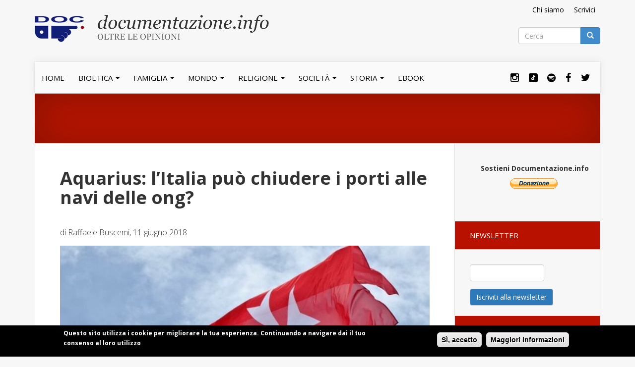

--- FILE ---
content_type: text/html; charset=utf-8
request_url: https://www.documentazione.info/aquarius-litalia-puo-chiudere-i-porti-alle-navi-delle-ong
body_size: 16767
content:
<!DOCTYPE html PUBLIC "-//W3C//DTD XHTML+RDFa 1.0//EN"
  "http://www.w3.org/MarkUp/DTD/xhtml-rdfa-1.dtd">
<html lang="it" dir="ltr" prefix="og: http://ogp.me/ns# article: http://ogp.me/ns/article# book: http://ogp.me/ns/book# profile: http://ogp.me/ns/profile# video: http://ogp.me/ns/video# product: http://ogp.me/ns/product# content: http://purl.org/rss/1.0/modules/content/ dc: http://purl.org/dc/terms/ foaf: http://xmlns.com/foaf/0.1/ rdfs: http://www.w3.org/2000/01/rdf-schema# sioc: http://rdfs.org/sioc/ns# sioct: http://rdfs.org/sioc/types# skos: http://www.w3.org/2004/02/skos/core# xsd: http://www.w3.org/2001/XMLSchema#">
<head profile="http://www.w3.org/1999/xhtml/vocab">
  <meta charset="utf-8">
  <meta name="viewport" content="width=device-width, initial-scale=1.0">
  <meta http-equiv="Content-Type" content="text/html; charset=utf-8" />
<link rel="shortcut icon" href="https://www.documentazione.info/sites/default/files/favicon_1.ico" type="image/vnd.microsoft.icon" />
<meta name="generator" content="Drupal 7 (http://drupal.org)" />
<link rel="canonical" href="https://www.documentazione.info/aquarius-litalia-puo-chiudere-i-porti-alle-navi-delle-ong" />
<link rel="shortlink" href="https://www.documentazione.info/node/1834" />
<meta property="fb:app_id" content="436452480044895" />
<meta property="og:site_name" content="documentazione.info" />
<meta property="og:type" content="article" />
<meta property="og:url" content="https://www.documentazione.info/aquarius-litalia-puo-chiudere-i-porti-alle-navi-delle-ong" />
<meta property="og:title" content="Aquarius: l’Italia può chiudere i porti alle navi delle ong?" />
<meta property="og:updated_time" content="2018-06-21T10:32:13+02:00" />
<meta property="og:image" content="https://www.documentazione.info/sites/default/files/field/image/aquarius_litalia_puo_chiudere_i_porti_alle_navi_delle_ong.jpg" />
<meta property="og:image:url" content="https://www.documentazione.info/sites/default/files/field/image/aquarius_litalia_puo_chiudere_i_porti_alle_navi_delle_ong.jpg" />
<meta property="article:published_time" content="2018-06-11T16:37:34+02:00" />
<meta property="article:modified_time" content="2018-06-21T10:32:13+02:00" />
  <title>Aquarius: l’Italia può chiudere i porti alle navi delle ong? | documentazione.info</title>
  <link href='https://fonts.googleapis.com/css?family=Open+Sans:400,300,700,800' rel='stylesheet' type='text/css'>
  <link rel="stylesheet" href="https://maxcdn.bootstrapcdn.com/font-awesome/4.4.0/css/font-awesome.min.css">
  <link type="text/css" rel="stylesheet" href="https://www.documentazione.info/sites/default/files/css/css_lQaZfjVpwP_oGNqdtWCSpJT1EMqXdMiU84ekLLxQnc4.css" media="all" />
<link type="text/css" rel="stylesheet" href="https://www.documentazione.info/sites/default/files/css/css_6yoTnOY3R4RbX6Sk_5_p-itng_jr9cEyW8YX5smYN6s.css" media="all" />
<link type="text/css" rel="stylesheet" href="https://www.documentazione.info/sites/default/files/css/css_V5fLVxD-0OkfqEMfMAP2dq_xx37YD67NqrkZmJ0zMIc.css" media="all" />
<link type="text/css" rel="stylesheet" href="//cdn.jsdelivr.net/bootstrap/3.0.2/css/bootstrap.min.css" media="all" />
<link type="text/css" rel="stylesheet" href="https://www.documentazione.info/sites/default/files/css/css_FUjba38z-AQZMOe-LBpJ_Pl5Q6NSRt9sCWlejXIO4rs.css" media="all" />
  <!-- HTML5 element support for IE6-8 -->
  <!--[if lt IE 9]>
    <script src="//html5shiv.googlecode.com/svn/trunk/html5.js"></script>
  <![endif]-->
  <script src="https://www.documentazione.info/sites/default/files/js/js_Pt6OpwTd6jcHLRIjrE-eSPLWMxWDkcyYrPTIrXDSON0.js"></script>
<script src="https://www.documentazione.info/sites/default/files/js/js_RulCPHj8aUtatsXPqRSFtJIhBjBSAzFXZzADEVD4CHY.js"></script>
<script src="//cdn.jsdelivr.net/bootstrap/3.0.2/js/bootstrap.min.js"></script>
<script src="https://www.documentazione.info/sites/default/files/js/js_o5OkQLAL1N1n8gWyowb3_AkXybr6QkXLK2TA9Rw9hBg.js"></script>
<script>var switchTo5x = true;</script>
<script src="https://ws.sharethis.com/button/buttons.js"></script>
<script>if (stLight !== undefined) { stLight.options({"publisher":"dr-2e099dc-35ba-ce9f-19ce-d25838147ce8","version":"5x"}); }</script>
<script src="https://www.documentazione.info/sites/default/files/js/js_waP91NpgGpectm_6Y2XDEauLJ8WCSCBKmmA87unpp2E.js"></script>
<script src="https://www.googletagmanager.com/gtag/js?id=G-558C5DQCSV"></script>
<script>window.dataLayer = window.dataLayer || [];function gtag(){dataLayer.push(arguments)};gtag("js", new Date());gtag("set", "developer_id.dMDhkMT", true);gtag("config", "G-558C5DQCSV", {"groups":"default","anonymize_ip":true});</script>
<script src="https://www.documentazione.info/sites/default/files/js/js_s33yssP1x8pFTkffZcVqKrqBh9SVOuCU2Pvb5VLKHWo.js"></script>
<script>window.a2a_config=window.a2a_config||{};window.da2a={done:false,html_done:false,script_ready:false,script_load:function(){var a=document.createElement('script'),s=document.getElementsByTagName('script')[0];a.type='text/javascript';a.async=true;a.src='https://static.addtoany.com/menu/page.js';s.parentNode.insertBefore(a,s);da2a.script_load=function(){};},script_onready:function(){da2a.script_ready=true;if(da2a.html_done)da2a.init();},init:function(){for(var i=0,el,target,targets=da2a.targets,length=targets.length;i<length;i++){el=document.getElementById('da2a_'+(i+1));target=targets[i];a2a_config.linkname=target.title;a2a_config.linkurl=target.url;if(el){a2a.init('page',{target:el});el.id='';}da2a.done=true;}da2a.targets=[];}};(function ($){Drupal.behaviors.addToAny = {attach: function (context, settings) {if (context !== document && window.da2a) {if(da2a.script_ready)a2a.init_all();da2a.script_load();}}}})(jQuery);a2a_config.callbacks=a2a_config.callbacks||[];a2a_config.callbacks.push({ready:da2a.script_onready});a2a_config.overlays=a2a_config.overlays||[];a2a_config.templates=a2a_config.templates||{};</script>
<script src="https://www.documentazione.info/sites/default/files/js/js_vLID3jrfIZIZzrXWwbloxyYlfuuIJ5ECh8eBn7eIAVc.js"></script>
<script>jQuery.extend(Drupal.settings, {"basePath":"\/","pathPrefix":"","setHasJsCookie":0,"ajaxPageState":{"theme":"bootdoc","theme_token":"yI5Uy8Z48DVz4lpJwUUlRsRkJV5XqjR_rG4lBIB5VMY","js":{"0":1,"sites\/all\/modules\/eu_cookie_compliance\/js\/eu_cookie_compliance.min.js":1,"1":1,"sites\/all\/themes\/bootstrap\/js\/bootstrap.js":1,"sites\/all\/modules\/jquery_update\/replace\/jquery\/1.12\/jquery.min.js":1,"misc\/jquery-extend-3.4.0.js":1,"misc\/jquery-html-prefilter-3.5.0-backport.js":1,"misc\/jquery.once.js":1,"misc\/drupal.js":1,"sites\/all\/modules\/jquery_update\/js\/jquery_browser.js":1,"sites\/all\/modules\/eu_cookie_compliance\/js\/jquery.cookie-1.4.1.min.js":1,"misc\/form-single-submit.js":1,"\/\/cdn.jsdelivr.net\/bootstrap\/3.0.2\/js\/bootstrap.min.js":1,"public:\/\/languages\/it_DW6-e8-hwiOhqn42ikeAePb7pbIwC_WqeU6wfCLoJGw.js":1,"2":1,"https:\/\/ws.sharethis.com\/button\/buttons.js":1,"3":1,"sites\/all\/modules\/google_analytics\/googleanalytics.js":1,"https:\/\/www.googletagmanager.com\/gtag\/js?id=G-558C5DQCSV":1,"4":1,"sites\/all\/modules\/radioactivity\/js\/radioactivity.js":1,"5":1,"sites\/all\/themes\/bootdoc\/js\/jquery.smartmenus.js":1,"sites\/all\/themes\/bootdoc\/addons\/bootstrap\/jquery.smartmenus.bootstrap.js":1},"css":{"modules\/system\/system.base.css":1,"sites\/all\/modules\/simplenews\/simplenews.css":1,"modules\/field\/theme\/field.css":1,"modules\/node\/node.css":1,"sites\/all\/modules\/views\/css\/views.css":1,"sites\/all\/modules\/ctools\/css\/ctools.css":1,"sites\/all\/modules\/radioactivity\/css\/radioactivity.css":1,"sites\/all\/modules\/eu_cookie_compliance\/css\/eu_cookie_compliance.css":1,"sites\/all\/modules\/addtoany\/addtoany.css":1,"public:\/\/ctools\/css\/ab5a54115980e9a024073b95d31d8901.css":1,"\/\/cdn.jsdelivr.net\/bootstrap\/3.0.2\/css\/bootstrap.min.css":1,"sites\/all\/themes\/bootstrap\/css\/3.0.2\/overrides.min.css":1,"sites\/all\/themes\/bootdoc\/css\/style.css":1,"sites\/all\/themes\/bootdoc\/addons\/bootstrap\/jquery.smartmenus.bootstrap.css":1}},"urlIsAjaxTrusted":{"\/aquarius-litalia-puo-chiudere-i-porti-alle-navi-delle-ong":true},"eu_cookie_compliance":{"cookie_policy_version":"1.0.0","popup_enabled":1,"popup_agreed_enabled":0,"popup_hide_agreed":0,"popup_clicking_confirmation":1,"popup_scrolling_confirmation":0,"popup_html_info":"\u003Cdiv\u003E\n  \u003Cdiv class =\u0022popup-content info\u0022\u003E\n    \u003Cdiv id=\u0022popup-text\u0022\u003E\n      \u003Cp\u003EQuesto sito utilizza i cookie per migliorare la tua esperienza. Continuando a navigare dai il tuo consenso al loro utilizzo\u003C\/p\u003E    \u003C\/div\u003E\n    \u003Cdiv id=\u0022popup-buttons\u0022\u003E\n      \u003Cbutton type=\u0022button\u0022 class=\u0022agree-button eu-cookie-compliance-default-button\u0022\u003ES\u00ec, accetto\u003C\/button\u003E\n              \u003Cbutton type=\u0022button\u0022 class=\u0022find-more-button eu-cookie-compliance-more-button agree-button eu-cookie-compliance-default-button\u0022\u003EMaggiori informazioni\u003C\/button\u003E\n                \u003C\/div\u003E\n  \u003C\/div\u003E\n\u003C\/div\u003E","use_mobile_message":false,"mobile_popup_html_info":"\u003Cdiv\u003E\n  \u003Cdiv class =\u0022popup-content info\u0022\u003E\n    \u003Cdiv id=\u0022popup-text\u0022\u003E\n      \u003Ch2\u003EWe use cookies on this site to enhance your user experience\u003C\/h2\u003E\u003Cp\u003EBy tapping the Accept button, you agree to us doing so.\u003C\/p\u003E    \u003C\/div\u003E\n    \u003Cdiv id=\u0022popup-buttons\u0022\u003E\n      \u003Cbutton type=\u0022button\u0022 class=\u0022agree-button eu-cookie-compliance-default-button\u0022\u003ES\u00ec, accetto\u003C\/button\u003E\n              \u003Cbutton type=\u0022button\u0022 class=\u0022find-more-button eu-cookie-compliance-more-button agree-button eu-cookie-compliance-default-button\u0022\u003EMaggiori informazioni\u003C\/button\u003E\n                \u003C\/div\u003E\n  \u003C\/div\u003E\n\u003C\/div\u003E\n","mobile_breakpoint":"768","popup_html_agreed":"\u003Cdiv\u003E\n  \u003Cdiv class=\u0022popup-content agreed\u0022\u003E\n    \u003Cdiv id=\u0022popup-text\u0022\u003E\n      \u003Ch2\u003EThank you for accepting cookies\u003C\/h2\u003E\u003Cp\u003EYou can now hide this message or find out more about cookies.\u003C\/p\u003E    \u003C\/div\u003E\n    \u003Cdiv id=\u0022popup-buttons\u0022\u003E\n      \u003Cbutton type=\u0022button\u0022 class=\u0022hide-popup-button eu-cookie-compliance-hide-button\u0022\u003EHide\u003C\/button\u003E\n              \u003Cbutton type=\u0022button\u0022 class=\u0022find-more-button eu-cookie-compliance-more-button-thank-you\u0022 \u003EMore info\u003C\/button\u003E\n          \u003C\/div\u003E\n  \u003C\/div\u003E\n\u003C\/div\u003E","popup_use_bare_css":false,"popup_height":"auto","popup_width":"100%","popup_delay":1000,"popup_link":"\/cookie-policy","popup_link_new_window":1,"popup_position":null,"fixed_top_position":1,"popup_language":"it","store_consent":false,"better_support_for_screen_readers":0,"reload_page":0,"domain":"","domain_all_sites":0,"popup_eu_only_js":0,"cookie_lifetime":"100","cookie_session":false,"disagree_do_not_show_popup":0,"method":"default","allowed_cookies":"","withdraw_markup":"\u003Cbutton type=\u0022button\u0022 class=\u0022eu-cookie-withdraw-tab\u0022\u003EPrivacy settings\u003C\/button\u003E\n\u003Cdiv class=\u0022eu-cookie-withdraw-banner\u0022\u003E\n  \u003Cdiv class=\u0022popup-content info\u0022\u003E\n    \u003Cdiv id=\u0022popup-text\u0022\u003E\n      \u003Ch2\u003EWe use cookies on this site to enhance your user experience\u003C\/h2\u003E\u003Cp\u003EYou have given your consent for us to set cookies.\u003C\/p\u003E    \u003C\/div\u003E\n    \u003Cdiv id=\u0022popup-buttons\u0022\u003E\n      \u003Cbutton type=\u0022button\u0022 class=\u0022eu-cookie-withdraw-button\u0022\u003EWithdraw consent\u003C\/button\u003E\n    \u003C\/div\u003E\n  \u003C\/div\u003E\n\u003C\/div\u003E\n","withdraw_enabled":false,"withdraw_button_on_info_popup":0,"cookie_categories":[],"cookie_categories_details":[],"enable_save_preferences_button":1,"cookie_name":"","cookie_value_disagreed":"0","cookie_value_agreed_show_thank_you":"1","cookie_value_agreed":"2","containing_element":"body","automatic_cookies_removal":1,"close_button_action":"close_banner"},"googleanalytics":{"account":["G-558C5DQCSV"],"trackOutbound":1,"trackMailto":1,"trackDownload":1,"trackDownloadExtensions":"7z|aac|arc|arj|asf|asx|avi|bin|csv|doc(x|m)?|dot(x|m)?|exe|flv|gif|gz|gzip|hqx|jar|jpe?g|js|mp(2|3|4|e?g)|mov(ie)?|msi|msp|pdf|phps|png|ppt(x|m)?|pot(x|m)?|pps(x|m)?|ppam|sld(x|m)?|thmx|qtm?|ra(m|r)?|sea|sit|tar|tgz|torrent|txt|wav|wma|wmv|wpd|xls(x|m|b)?|xlt(x|m)|xlam|xml|z|zip"},"radioactivity":{"emitters":{"emitDefault":[{"accuracy":"100","bundle":"article","energy":"10","entity_id":"1834","entity_type":"node","field_name":"field_visite","language":"und","storage":"Live","type":"none","checksum":"5768e7db9c206f162a791799867cc203"}]},"config":{"emitPath":"\/sites\/all\/modules\/radioactivity\/emit.php","fpEnabled":0,"fpTimeout":"15"}},"bootstrap":{"anchorsFix":1,"anchorsSmoothScrolling":1,"formHasError":1,"popoverEnabled":1,"popoverOptions":{"animation":1,"html":0,"placement":"right","selector":"","trigger":"click","triggerAutoclose":1,"title":"","content":"","delay":0,"container":"body"},"tooltipEnabled":1,"tooltipOptions":{"animation":1,"html":0,"placement":"auto left","selector":"","trigger":"hover focus","delay":0,"container":"body"}}});</script>

  <!-- Google Tag Manager -->
  <script>(function(w,d,s,l,i){w[l]=w[l]||[];w[l].push({'gtm.start':
  new Date().getTime(),event:'gtm.js'});var f=d.getElementsByTagName(s)[0],
  j=d.createElement(s),dl=l!='dataLayer'?'&l='+l:'';j.async=true;j.src=
  'https://www.googletagmanager.com/gtm.js?id='+i+dl;f.parentNode.insertBefore(j,f);
  })(window,document,'script','dataLayer','GTM-N7KRD9M');</script>
  <!-- End Google Tag Manager -->


</head>
<body class="html not-front not-logged-in one-sidebar sidebar-second page-node page-node- page-node-1834 node-type-article" >
  <!-- Google Tag Manager (noscript) -->
  <noscript><iframe src="https://www.googletagmanager.com/ns.html?id=GTM-N7KRD9M"
  height="0" width="0" style="display:none;visibility:hidden"></iframe></noscript>
  <!-- End Google Tag Manager (noscript) -->


<div id="fb-root"></div>
<script async defer crossorigin="anonymous" src="https://connect.facebook.net/it_IT/sdk.js#xfbml=1&version=v17.0&appId=436452480044895&autoLogAppEvents=1" nonce="OxnqPnu9"></script>

  <div id="skip-link">
    <a href="#main-content" class="element-invisible element-focusable">Salta al contenuto principale</a>
  </div>
    
<div class="container">
  <div class="row">
    <div class="col-sm-9">
              <a class="logo navbar-btn" href="/" title="Home">
          <img src="https://www.documentazione.info/sites/default/files/logo-documentazione_0.png" alt="Home" />
        </a>
          </div>
    <div class="col-sm-3">
      <header role="banner" id="page-header">
        
          <div class="region region-header">
    <section id="block-menu-menu-contatti" class="block block-menu menu-contatti clearfix">
	  	  	  	<div class="block-content">
	  <ul class="menu nav"><li class="first leaf"><a href="mailto:redazione@documentazione.info">Scrivici</a></li>
<li class="last leaf"><a href="/chi-siamo">Chi siamo</a></li>
</ul>	</div>
</section> <!-- /.block -->
<section id="block-search-form" class="block block-search clearfix">
	  	  	  	<div class="block-content">
	  <form class="form-search content-search" action="/aquarius-litalia-puo-chiudere-i-porti-alle-navi-delle-ong" method="post" id="search-block-form" accept-charset="UTF-8"><div><div>
      <h2 class="element-invisible">Form di ricerca</h2>
    <div class="input-group"><input title="Inserisci i termini da cercare." placeholder="Cerca" class="form-control form-text" type="text" id="edit-search-block-form--2" name="search_block_form" value="" size="15" maxlength="128" /><span class="input-group-btn"><button type="submit" class="btn btn-primary"><span class="icon glyphicon glyphicon-search" aria-hidden="true"></span>
</button></span></div><div class="form-actions form-wrapper form-group" id="edit-actions"><button class="element-invisible btn btn-primary form-submit" type="submit" id="edit-submit" name="op" value="Cerca">Cerca</button>
</div><input type="hidden" name="form_build_id" value="form-PnUrrvIKx-tEW-1Ut2ZO8tCOoLgNCYGapk0mrNRAKNM" />
<input type="hidden" name="form_id" value="search_block_form" />
</div>
</div></form>	</div>
</section> <!-- /.block -->
  </div>
      </header> <!-- /#page-header -->
    </div>
  </div>

</div>

<header id="navbar" role="banner" class="navbar container navbar-default">

    <div class="navbar-header">


      
      <!-- .btn-navbar is used as the toggle for collapsed navbar content -->
      <button type="button" class="navbar-toggle" data-toggle="collapse" data-target=".navbar-collapse">
        <span class="sr-only">Toggle navigation</span>
        <span class="icon-bar"></span>
        <span class="icon-bar"></span>
        <span class="icon-bar"></span>
      </button>
    </div>

          <div class="navbar-collapse collapse">
        <nav role="navigation">
                    <ul class="menu nav navbar-nav social">
            <li class="leaf social-instagram"><a href="https://www.instagram.com/scrollare.informati" target="_blank"><i class="fa fa-instagram"></i></a></li>

            <li class="leaf social-tiktok"><a href="https://www.tiktok.com/@scrollare_informati" target="_blank">
              <i class="fa fa-circle">
                <svg xmlns="http://www.w3.org/2000/svg" x="0px" y="0px" width="24" height="24" viewBox="0 0 24 24">
                <path d="M 6 3 C 4.3550302 3 3 4.3550302 3 6 L 3 18 C 3 19.64497 4.3550302 21 6 21 L 18 21 C 19.64497 21 21 19.64497 21 18 L 21 6 C 21 4.3550302 19.64497 3 18 3 L 6 3 z M 12 7 L 14 7 C 14 8.005 15.471 9 16 9 L 16 11 C 15.395 11 14.668 10.734156 14 10.285156 L 14 14 C 14 15.654 12.654 17 11 17 C 9.346 17 8 15.654 8 14 C 8 12.346 9.346 11 11 11 L 11 13 C 10.448 13 10 13.449 10 14 C 10 14.551 10.448 15 11 15 C 11.552 15 12 14.551 12 14 L 12 7 z"></path>
              </i>
            </a></li>

            <li class="leaf social-spotify"><a href="https://open.spotify.com/show/3RXdSQ0PlacB692F3d66AS?si=6295dff8f3a64de9&nd=1" target="_blank"><i class="fa fa-spotify"></i></a></li>
            <li class="leaf social-facebook"><a href="https://www.facebook.com/scrollareinformati/" target="_blank"><i class="fa fa-facebook"></i></a></li>
            <li class="leaf social-twitter"><a href="https://twitter.com/documentazione_" target="_blank"><i class="fa fa-twitter"></i></a></li>
          </ul>

                                <ul class="menu nav navbar-nav"><li class="first leaf"><a href="/">Home</a></li>
<li class="expanded dropdown"><a href="http://www.documentazione.info/bioetica" data-target="#" class="dropdown-toggle">Bioetica <span class="caret doc"></span></a><ul class="dropdown-menu"><li class="first leaf"><a href="http://www.documentazione.info/dossier/aborto">Aborto</a></li>
<li class="leaf"><a href="http://www.documentazione.info/eutanasia">Eutanasia</a></li>
<li class="leaf"><a href="http://www.documentazione.info/fecondazione-artificiale">Fecondazione artificiale</a></li>
<li class="leaf"><a href="http://www.documentazione.info/la-pillola-abortiva-ru486">La pillola abortiva Ru486</a></li>
<li class="last leaf"><a href="http://www.documentazione.info/scienza-e-fede">Scienza e Fede</a></li>
</ul></li>
<li class="expanded dropdown"><a href="http://www.documentazione.info/famiglia" data-target="#" class="dropdown-toggle">Famiglia  <span class="caret doc"></span></a><ul class="dropdown-menu"><li class="first leaf"><a href="http://www.documentazione.info/educazione-0">Educazione</a></li>
<li class="last leaf"><a href="http://www.documentazione.info/intrattenimento">Intrattenimento</a></li>
</ul></li>
<li class="expanded dropdown"><a href="http://www.documentazione.info/mondo" data-target="#" class="dropdown-toggle">Mondo <span class="caret doc"></span></a><ul class="dropdown-menu"><li class="first leaf"><a href="http://www.documentazione.info/guerra-e-pace">Guerra e Pace</a></li>
<li class="last leaf"><a href="http://www.documentazione.info/migranti">Migranti</a></li>
</ul></li>
<li class="expanded dropdown"><a href="http://www.documentazione.info/religione" data-target="#" class="dropdown-toggle">Religione <span class="caret doc"></span></a><ul class="dropdown-menu"><li class="first leaf"><a href="http://www.documentazione.info/celibato-sacerdotale">Celibato sacerdotale</a></li>
<li class="leaf"><a href="http://www.documentazione.info/chi-e-papa-francesco">Chi è Papa Francesco</a></li>
<li class="leaf"><a href="http://www.documentazione.info/chiesa-e-ici">Chiesa e Ici</a></li>
<li class="leaf"><a href="http://www.documentazione.info/chiesa-e-pedofilia">Chiesa e pedofilia</a></li>
<li class="leaf"><a href="http://www.documentazione.info/chiesa-e-ebraismo">Chiesa ed ebraismo</a></li>
<li class="leaf"><a href="http://www.documentazione.info/i-papi">I Papi</a></li>
<li class="leaf"><a href="http://www.documentazione.info/islam">Islam</a></li>
<li class="last leaf"><a href="http://www.documentazione.info/sinodo-sulla-famiglia">Sinodo sulla famiglia</a></li>
</ul></li>
<li class="expanded dropdown"><a href="http://www.documentazione.info/societa" data-target="#" class="dropdown-toggle">Società <span class="caret doc"></span></a><ul class="dropdown-menu"><li class="first leaf"><a href="http://www.documentazione.info/coppie-di-fatto">Coppie di fatto</a></li>
<li class="leaf"><a href="http://www.documentazione.info/demografia">Demografia</a></li>
<li class="leaf"><a href="http://www.documentazione.info/economia-e-lavoro-0">Economia e Lavoro </a></li>
<li class="leaf"><a href="http://www.documentazione.info/la-situazione-del-paese">La situazione del Paese</a></li>
<li class="leaf"><a href="http://www.documentazione.info/media">Media</a></li>
<li class="leaf"><a href="http://www.documentazione.info/omosessualita">Omosessualità</a></li>
<li class="leaf"><a href="http://www.documentazione.info/pensiero-0">Pensiero</a></li>
<li class="last leaf"><a href="http://www.documentazione.info/scuola-e-universita">Scuola e Università</a></li>
</ul></li>
<li class="expanded dropdown"><a href="http://www.documentazione.info/storia" data-target="#" class="dropdown-toggle">Storia <span class="caret doc"></span></a><ul class="dropdown-menu"><li class="first leaf"><a href="http://www.documentazione.info/giordano-bruno">Giordano Bruno</a></li>
<li class="leaf"><a href="http://www.documentazione.info/inquisizione">L&#039;inquisizione</a></li>
<li class="leaf"><a href="http://www.documentazione.info/la-rinuncia-di-benedetto-xvi">La rinuncia di Benedetto XVI</a></li>
<li class="leaf"><a href="http://www.documentazione.info/pio-xii">Pio XII</a></li>
<li class="leaf"><a href="http://www.documentazione.info/medioevo">Medioevo</a></li>
<li class="leaf"><a href="https://www.documentazione.info/alessandro-barbero">Alessandro Barbero </a></li>
<li class="last leaf"><a href="https://www.documentazione.info/donne-fuori-dal-comune">Donne fuori dal comune</a></li>
</ul></li>
<li class="last leaf"><a href="https://www.documentazione.info/gli-ebook-di-documentazioneinfo">Ebook</a></li>
</ul>          
        </nav>
      </div>
    
</header>

  <div class="container">
    <div class="page-header">
        <div class="container">
          <div class="page-header-wrap">
              <!-- <h1 class="page-title">Aquarius: l’Italia può chiudere i porti alle navi delle ong?</h1> -->
          </div>
        
        </div>
    </div>
  </div>

<div class="main-container container">
  <div class="main-container-wrap">
  
    <div class="row">

      
      <section class="col-sm-9">

                <a id="main-content"></a>
        <div class="region-content-wrap">

                    
                  
                      <h1 class="page-title">Aquarius: l’Italia può chiudere i porti alle navi delle ong?</h1>
               


          

                                                                <div class="region region-content">
    <section id="block-system-main" class="block block-system clearfix">
	  	  	  	<div class="block-content">
	    <div id="node-1834" class="node node-article vm-full clearfix" about="/aquarius-litalia-puo-chiudere-i-porti-alle-navi-delle-ong" typeof="sioc:Item foaf:Document">
    
            <span property="dc:title" content="Aquarius: l’Italia può chiudere i porti alle navi delle ong?" class="rdf-meta element-hidden"></span>
    
    <div class="content">
      <div class="field field-name-field-fonte field-type-text field-label-hidden"><div class="field-items"><div class="field-item even">di Raffaele Buscemi, 11 giugno 2018</div></div></div>      <div class="field field-name-field-image field-type-image field-label-hidden"><div class="field-items"><div class="field-item even" rel="og:image rdfs:seeAlso" resource="https://www.documentazione.info/sites/default/files/field/image/aquarius_litalia_puo_chiudere_i_porti_alle_navi_delle_ong.jpg"><img typeof="foaf:Image" class="img-responsive" src="https://www.documentazione.info/sites/default/files/field/image/aquarius_litalia_puo_chiudere_i_porti_alle_navi_delle_ong.jpg" width="640" height="376" alt="" /></div></div></div>      
<script async src="https://pagead2.googlesyndication.com/pagead/js/adsbygoogle.js?client=ca-pub-1664544452285491"
     crossorigin="anonymous"></script>
<!-- Sotto Copertina -->
<ins class="adsbygoogle"
     style="display:block"
     data-ad-client="ca-pub-1664544452285491"
     data-ad-slot="1018106423"
     data-ad-format="auto"></ins>
<script>
     (adsbygoogle = window.adsbygoogle || []).push({});
</script> 


      <div class="field field-name-field-corpo field-type-text-long field-label-hidden"><div class="field-items"><div class="field-item even"><p>La nave Aquarius della ong Sos Méditerranée e di Medici senza frontiere è bloccata a 35 miglia dalle coste italiane e a 27 miglia da Malta con 629 persone a bordo dal 10 giugno, quando il governo italiano ha rifiutato di assegnare un porto di sbarco alla nave umanitaria che batte bandiera di Gibilterra. I migranti, tra cui 123 minori non accompagnati, undici bambini e sette donne incinte erano stati soccorsi in diverse operazioni al largo della Libia <strong>con il coordinamento dalla Centrale operativa della guardia costiera di Roma (Mrcc).</strong></p>

<p>In una nota ufficiale diramata la sera dello stesso giorno, il ministro dell’interno Matteo Salvini e il ministro dei trasporti e delle infrastrutture Danilo Toninelli hanno spiegato che la capitaneria di porto italiana ha chiesto a Malta di far attraccare alla Valletta la nave Aquarius, aprendo un contenzioso diplomatico con le autorità maltesi che rifiutano di assegnare un porto di sbarco.</p>

<p>Salvini può chiudere i porti? Quali violazioni commetterebbe? <strong>E perché Malta non accetta mai di far sbarcare i migranti? </strong>Abbiamo provato a rispondere a tutte queste domande mettendo <strong>da parte slogan politici e prendendo in mano il diritto internazione</strong> cercando di spiegare tutte le posizioni delle parti coinvolte in questo scenario. </p>

<h3><strong>Salvini può chiudere i porti?</strong></h3>

<p>Il testo più citato da chi sostiene questa corrente di pensiero è l’articolo 19 della Convenzione ONU sul diritto del mare del 1982 (PDF). Stabilisce che il passaggio di una nave nelle acque di un altro stato è consentito finché «non arreca pregiudizio alla pace, al buon ordine e alla sicurezza dello Stato costiero». Al comma 2g, che elenca le attività che possono essere considerate offensive, c’è anche lo «scarico di materiali, valuta o persone in violazione delle leggi e dei regolamenti doganali, fiscali, sanitari o di immigrazione vigenti nello Stato costiero». <strong>Secondo questa linea di pensiero, le navi delle ong consentono che gruppi di persone entrino illegalmente in Italia, e quindi possano essere fermate.</strong></p>

<p>Da un'altra prospettiva la chiusura dei porti a navi umanitarie <strong>è in contrasto con alcune norme del diritto internazionale</strong> secondo cui le persone soccorse in mare devono essere trasportate nel porto sicuro più vicino alla zona del salvataggio. “Se è vero, insomma, che un obbligo di autorizzare l’ingresso nel porto alle suddette imbarcazioni non pare direttamente deducibile, per l’Italia, <strong>dalle convenzioni Sar e Solas</strong>, è pur vero che la chiusura dei porti italiani implicherebbe necessariamente una serie di conseguenze sul piano del rispetto di norme internazionali sui diritti umani e sulla protezione dei rifugiati”, <strong>scrivono Francesca De Vittor e Pasquale De Sena dell’università Cattolica di Milano.</strong></p>

<p><strong><a href="http://www.meltingpot.org/articolo234.html#1">L’articolo 10</a></strong> del <strong><a href="http://www.altalex.com/documents/codici-altalex/2014/04/09/testo-unico-sull-immigrazione">Testo Unico sull’immigrazione</a></strong> del 1998 parla dei respingimenti, cioè la pratica di allontanare uno o più migranti che secondo lo stato non sono nella condizione di poter essere accolti. Il Testo specifica chiaramente che il respingimento non può avvenire «<strong>nei casi previsti dalle disposizioni vigenti che disciplinano l’asilo politico, il riconoscimento dello status di rifugiato ovvero l’adozione di misure di protezione temporanea per motivi umanitari</strong>». La legge italiana, in sostanza, <strong>vieta di respingere persone che chiedono di ottenere una forma di protezione internazionale. </strong>Dato che tutti i migranti che arrivano in Italia hanno diritto di fare richiesta di protezione, sarebbe difficile trovare una base legale per respingerli ancora prima che ne abbiano avuto la possibilità.</p>

<p>I respingimenti di richiedenti asilo sono anche esplicitamente vietati <strong><a href="http://www.meltingpot.org/Convenzione-di-Ginevra-del-1951-4377.html#.Wx46CDMzZmA">dall’articolo 33</a></strong> della convenzione sullo status dei rifugiati firmata a Ginevra nel 1951, e dal <strong><a href="http://unipd-centrodirittiumani.it/it/strumenti_internazionali/Protocollo-Addizionale-n-4-alla-Convenzione-europea-per-la-salvaguardia-dei-diritti-delluomo-e-delle-liberta-fondamentali-1963/92">protocollo 4</a></strong> che integra la Convenzione europea per la salvaguardia dei diritti dell’uomo, entrato in vigore nel 1968.</p>

<p>L’Italia in passato è stata condannata più volte dalla Corte europea dei diritti dell’uomo di Strasburgo per avere compiuto respingimenti illegali di massa sui passeggeri di alcuni barconi di migranti, <strong><a href="https://www.agi.it/fact-checking/bloccare_navi_sbarchi_possibile_migranti-1918848/news/2017-06-30/">all’epoca dei governi Berlusconi</a></strong>. Una nuova decisione in questo senso – che dovrebbe essere presa sia da Salvini sia dal ministro dei Trasporti Danilo Toninelli – significherebbe probabilmente l’apertura di nuovi procedimenti da parte della Corte, e il peggioramento dei rapporti con gli alleati europei e occidentali.</p>

<div id="p_750571_i_6">
	<h3><strong>Perché Malta non fa sbarcare i migranti?</strong></h3>

	<p>Malta non ha mai sottoscritto alcune modifiche della <strong><a href="https://www.asgi.it/banca-dati/convenzione-internazionale-ricerca-salvataggio-marittimo/">convenzione di Amburgo</a></strong> del 1979 e della <strong><a href="https://it.wikipedia.org/wiki/Convenzione_internazionale_per_la_salvaguardia_della_vita_umana_in_mare">convenzione Solas</a></strong> introdotte nel 2004. Queste norme prevedono che lo sbarco avvenga nel paese che ha coordinato i soccorsi, e da sempre in quel tratto di mare i soccorsi sono stati coordinati dall’Italia. Quindi, in base diritto internazionale e alla prassi i soccorsi coordinati dall’Italia hanno sempre indicato un porto di sbarco italiano”.</p>
</div>

<div id="p_750571_i_7">
	<p>La questione è delicata, perché Malta ha dichiarato unilateralmente la sua zona di ricerca e soccorso (Sar), un’area molto ampia che però non è riconosciuta dalle autorità marittime internazionali. “Non avendo però sottoscritto quegli articoli del 2004, <strong>Malta rifiuta di fornire lo sbarco in un porto sicuro anche se il soccorso è avvenuto nella sua zona Sar</strong>”. In più Malta è il paese dell'Unione Europea che ospita p<a href="https://www.lenius.it/quanti-sono-i-rifugiati-in-italia-e-in-europa/"><strong>iù rifugiati in rapporto alla popolazione</strong></a>.: sono 18,3 ogni mille abitanti. L'Italia ne ospita 2,4 ogni mille abitanti.</p>

	<div id="p_750571_i_8">
		<h3><strong>Perché l’Italia è l’unico stato a intervenire nel Mediterraneo?</strong></h3>
	</div>

	<div id="p_750571_i_9">
		<p>Come ricostruito dalla <strong><em><a href="https://cild.eu/wp-content/uploads/2017/07/KYR-Solidarieta%CC%80-in-mare_IT_def.pdf">Guida sui soccorsi in mare</a></em></strong> stilata dalla Coalizione italiana per le libertà e i diritti civili (Cild), tutti gli stati costieri del Mediterraneo sono tenuti, alla luce della convenzione di Amburgo, a mantenere un servizio di ricerca e soccorso e devono coordinarsi tra di loro. Nel corso della conferenza Imo (International maritime organization) di Valencia del 1997, il mar Mediterraneo è stato suddiviso in diverse zone di ricerca. L’area di responsabilità italiana rappresenta circa un quinto dell’intero Mediterraneo, ovvero 500mila chilometri quadrati.</p>

		<p>Tuttavia il governo maltese, <strong>anch’esso responsabile di una zona vastissima,</strong> si è avvalso finora della cooperazione dell’Italia per il pattugliamento della sua zona di responsabilità: nella prassi il Centro di coordinamento regionale Sar maltese non risponde alle imbarcazioni che la contattano, né interviene quando interpellato dal Centro di coordinamento regionale della Sar italiana. <strong>La mancata risposta dell’autorità maltese, tuttavia, non esonera dall’intervento di soccorso la singola imbarcazione che ha avvistato il natante in panne.</strong></p>

		<p>Di fatto, a seguito della mancata risposta (o risposta negativa) della Sar maltese, la singola imbarcazione chiederà l’intervento della Sar italiana che coordinerà l’intervento.</p>

		<div class="field field-name-field-corpo field-type-text-long field-label-hidden" style="box-sizing: border-box; color: rgb(51, 51, 51); font-size: 16px;">
			<div class="field-items" style="box-sizing: border-box;">
				<div class="field-item even" style="box-sizing: border-box;">
					<div style="box-sizing: border-box;">
						<div style="box-sizing: border-box;">Se ti è piaciuto l'articolo condividilo su <strong><a href="https://www.facebook.com/docuinfo" style="box-sizing: border-box; background: transparent; color: rgb(66, 139, 202); text-decoration-line: none;">Facebook</a></strong> e <strong><a href="https://twitter.com/documentazione_" style="box-sizing: border-box; background: transparent; color: rgb(66, 139, 202); text-decoration-line: none;">Twitter</a></strong>, sostieni <strong><a href="http://www.documentazione.info/sostieni-documentazioneinfo" style="box-sizing: border-box; background: transparent; color: rgb(66, 139, 202); text-decoration-line: none;">Documentazione.info</a></strong></div>
					</div>
				</div>
			</div>
		</div>

		<div class="field field-name-field-tax-dossier field-type-taxonomy-term-reference field-label-inline clearfix" style="box-sizing: border-box; margin: 20px 0px; padding-bottom: 20px; color: rgb(51, 51, 51); font-size: 16px;"> </div>
	</div>
</div>
</div></div></div>
<script async src="https://pagead2.googlesyndication.com/pagead/js/adsbygoogle.js?client=ca-pub-1664544452285491"
     crossorigin="anonymous"></script>
<!-- Tags articolo -->
<ins class="adsbygoogle"
     style="display:block"
     data-ad-client="ca-pub-1664544452285491"
     data-ad-slot="3450373237"
     data-ad-format="auto"></ins>
<script>
     (adsbygoogle = window.adsbygoogle || []).push({});
</script>

      <div class="field field-name-field-tax-dossier field-type-taxonomy-term-reference field-label-inline clearfix"><div class="field-label">Tags:&nbsp;</div><div class="field-items"><div class="field-item even"><a href="/migranti" typeof="skos:Concept" property="rdfs:label skos:prefLabel" datatype="">Migranti</a></div><div class="field-item odd"><a href="/la-situazione-del-paese" typeof="skos:Concept" property="rdfs:label skos:prefLabel" datatype="">La situazione del Paese</a></div></div></div><span class="a2a_kit a2a_kit_size_22 a2a_target addtoany_list" id="da2a_1">
      <a class="a2a_button_whatsapp"></a>
<a class="a2a_button_telegram"></a>
      
      
    </span>
    <script type="text/javascript">
<!--//--><![CDATA[//><!--
if(window.da2a)da2a.script_load();
//--><!]]>
</script><div class="sharethis-buttons"><div class="sharethis-wrapper"><span st_url="https://www.documentazione.info/aquarius-litalia-puo-chiudere-i-porti-alle-navi-delle-ong" st_title="Aquarius: l’Italia può chiudere i porti alle navi delle ong?" class="st_facebook_hcount" displayText="facebook"></span>
<span st_url="https://www.documentazione.info/aquarius-litalia-puo-chiudere-i-porti-alle-navi-delle-ong" st_title="Aquarius: l’Italia può chiudere i porti alle navi delle ong?" class="st_twitter_hcount" displayText="twitter"></span>
<span st_url="https://www.documentazione.info/aquarius-litalia-puo-chiudere-i-porti-alle-navi-delle-ong" st_title="Aquarius: l’Italia può chiudere i porti alle navi delle ong?" class="st_fblike_hcount" displayText="fblike"></span>
</div></div>
    </div>

    
    
    <div class="fb-comments" data-href="https://www.documentazione.info//aquarius-litalia-puo-chiudere-i-porti-alle-navi-delle-ong" data-width="" data-numposts="10"></div>


    <div class="potrebbe-interessarti row">
      
      <h2>Potrebbe interessarti anche:</h2><div class="col-sm-4">  <div id="node-2926" class="node node-article vm-teaser-piccolo clearfix" about="/reati-in-italia-piu-di-12-milioni-nel-2023" typeof="sioc:Item foaf:Document">
        <div class="row">
      <div class="col-xs-5">
                     <div class="field field-name-field-image field-type-image field-label-hidden"><div class="field-items"><div class="field-item even" rel="og:image rdfs:seeAlso" resource="https://www.documentazione.info/sites/default/files/styles/teaser_articolo/public/field/image/copertine_doc_33.jpg?itok=58aL_RZl"><img typeof="foaf:Image" class="img-responsive" src="https://www.documentazione.info/sites/default/files/styles/teaser_articolo/public/field/image/copertine_doc_33.jpg?itok=58aL_RZl" width="160" height="160" alt="" /></div></div></div>              </div>
      <div class="col-xs-7">

          <div class="content">
                        <h2 class="node-title"><a href="/reati-in-italia-piu-di-12-milioni-nel-2023">Reati in Italia: più di 1,2 milioni nel 2023</a></h2>
          <span property="dc:title" content="Reati in Italia: più di 1,2 milioni nel 2023" class="rdf-meta element-hidden"></span>              <div class="data-inserimento">
                <div class="field field-name-field-tax-area field-type-taxonomy-term-reference field-label-hidden"><div class="field-items"><div class="field-item even"><a href="/societa" typeof="skos:Concept" property="rdfs:label skos:prefLabel" datatype="">SOCIETA&#039;</a></div></div></div>              </div>
            

          </div>
      </div>
    </div>


  </div>
</div><div class="col-sm-4">  <div id="node-2899" class="node node-article vm-teaser-piccolo clearfix" about="/migranti-in-italia-nel-2024-quanti-sono-e-da-dove-arrivano" typeof="sioc:Item foaf:Document">
        <div class="row">
      <div class="col-xs-5">
                     <div class="field field-name-field-image field-type-image field-label-hidden"><div class="field-items"><div class="field-item even" rel="og:image rdfs:seeAlso" resource="https://www.documentazione.info/sites/default/files/styles/teaser_articolo/public/field/image/migranti_doc.jpg?itok=wovub6Yy"><img typeof="foaf:Image" class="img-responsive" src="https://www.documentazione.info/sites/default/files/styles/teaser_articolo/public/field/image/migranti_doc.jpg?itok=wovub6Yy" width="160" height="160" alt="" /></div></div></div>              </div>
      <div class="col-xs-7">

          <div class="content">
                        <h2 class="node-title"><a href="/migranti-in-italia-nel-2024-quanti-sono-e-da-dove-arrivano">Migranti in Italia nel 2024: quanti sono e da dove arrivano </a></h2>
          <span property="dc:title" content="Migranti in Italia nel 2024: quanti sono e da dove arrivano " class="rdf-meta element-hidden"></span>              <div class="data-inserimento">
                <div class="field field-name-field-tax-area field-type-taxonomy-term-reference field-label-hidden"><div class="field-items"><div class="field-item even"><a href="/mondo" typeof="skos:Concept" property="rdfs:label skos:prefLabel" datatype="">MONDO</a></div></div></div>              </div>
            

          </div>
      </div>
    </div>


  </div>
</div><div class="col-sm-4">  <div id="node-2837" class="node node-article vm-teaser-piccolo clearfix" about="/la-svezia-offre-fino-a-34-mila-dollari-agli-immigrati-che-lasciano-il-paese" typeof="sioc:Item foaf:Document">
        <div class="row">
      <div class="col-xs-5">
                     <div class="field field-name-field-image field-type-image field-label-hidden"><div class="field-items"><div class="field-item even" rel="og:image rdfs:seeAlso" resource="https://www.documentazione.info/sites/default/files/styles/teaser_articolo/public/field/image/copertine_doc_1_3.jpg?itok=1qKvdUkl"><img typeof="foaf:Image" class="img-responsive" src="https://www.documentazione.info/sites/default/files/styles/teaser_articolo/public/field/image/copertine_doc_1_3.jpg?itok=1qKvdUkl" width="160" height="160" alt="" /></div></div></div>              </div>
      <div class="col-xs-7">

          <div class="content">
                        <h2 class="node-title"><a href="/la-svezia-offre-fino-a-34-mila-dollari-agli-immigrati-che-lasciano-il-paese">La Svezia offre fino a 34 mila dollari agli immigrati che lasciano il paese</a></h2>
          <span property="dc:title" content="La Svezia offre fino a 34 mila dollari agli immigrati che lasciano il paese" class="rdf-meta element-hidden"></span>              <div class="data-inserimento">
                <div class="field field-name-field-tax-area field-type-taxonomy-term-reference field-label-hidden"><div class="field-items"><div class="field-item even"><a href="/mondo" typeof="skos:Concept" property="rdfs:label skos:prefLabel" datatype="">MONDO</a></div></div></div>              </div>
            

          </div>
      </div>
    </div>


  </div>
</div><div class="clearfix"></div><div class="col-sm-4">  <div id="node-2824" class="node node-article vm-teaser-piccolo clearfix" about="/svezia-leggi-sullasilo-piu-dure-per-combattere-la-criminalita" typeof="sioc:Item foaf:Document">
        <div class="row">
      <div class="col-xs-5">
                     <div class="field field-name-field-image field-type-image field-label-hidden"><div class="field-items"><div class="field-item even" rel="og:image rdfs:seeAlso" resource="https://www.documentazione.info/sites/default/files/styles/teaser_articolo/public/field/image/doc_1_17.jpg?itok=PCd49dUQ"><img typeof="foaf:Image" class="img-responsive" src="https://www.documentazione.info/sites/default/files/styles/teaser_articolo/public/field/image/doc_1_17.jpg?itok=PCd49dUQ" width="160" height="160" alt="" /></div></div></div>              </div>
      <div class="col-xs-7">

          <div class="content">
                        <h2 class="node-title"><a href="/svezia-leggi-sullasilo-piu-dure-per-combattere-la-criminalita">Svezia: leggi sull’asilo più dure per combattere la criminalità </a></h2>
          <span property="dc:title" content="Svezia: leggi sull’asilo più dure per combattere la criminalità " class="rdf-meta element-hidden"></span>              <div class="data-inserimento">
                <div class="field field-name-field-tax-area field-type-taxonomy-term-reference field-label-hidden"><div class="field-items"><div class="field-item even"><a href="/mondo" typeof="skos:Concept" property="rdfs:label skos:prefLabel" datatype="">MONDO</a></div></div></div>              </div>
            

          </div>
      </div>
    </div>


  </div>
</div><div class="col-sm-4">  <div id="node-2720" class="node node-article vm-teaser-piccolo clearfix" about="/quanti-migranti-sono-sbarcati-in-italia-nel-2023" typeof="sioc:Item foaf:Document">
        <div class="row">
      <div class="col-xs-5">
                     <div class="field field-name-field-image field-type-image field-label-hidden"><div class="field-items"><div class="field-item even" rel="og:image rdfs:seeAlso" resource="https://www.documentazione.info/sites/default/files/styles/teaser_articolo/public/field/image/copertine_doc_3_0.jpg?itok=HG9Op-5a"><img typeof="foaf:Image" class="img-responsive" src="https://www.documentazione.info/sites/default/files/styles/teaser_articolo/public/field/image/copertine_doc_3_0.jpg?itok=HG9Op-5a" width="160" height="160" alt="" /></div></div></div>              </div>
      <div class="col-xs-7">

          <div class="content">
                        <h2 class="node-title"><a href="/quanti-migranti-sono-sbarcati-in-italia-nel-2023">Quanti migranti sono sbarcati in Italia nel 2023? </a></h2>
          <span property="dc:title" content="Quanti migranti sono sbarcati in Italia nel 2023? " class="rdf-meta element-hidden"></span>              <div class="data-inserimento">
                <div class="field field-name-field-tax-area field-type-taxonomy-term-reference field-label-hidden"><div class="field-items"><div class="field-item even"><a href="/mondo" typeof="skos:Concept" property="rdfs:label skos:prefLabel" datatype="">MONDO</a></div></div></div>              </div>
            

          </div>
      </div>
    </div>


  </div>
</div><div class="col-sm-4">  <div id="node-2695" class="node node-article vm-teaser-piccolo clearfix" about="/quanti-sono-i-reati-in-italia-18-milioni-e-in-aumento" typeof="sioc:Item foaf:Document">
        <div class="row">
      <div class="col-xs-5">
                     <div class="field field-name-field-image field-type-image field-label-hidden"><div class="field-items"><div class="field-item even" rel="og:image rdfs:seeAlso" resource="https://www.documentazione.info/sites/default/files/styles/teaser_articolo/public/field/image/copertina-doc-emergenza-criminalita_1_1.jpg?itok=qSjbZMgj"><img typeof="foaf:Image" class="img-responsive" src="https://www.documentazione.info/sites/default/files/styles/teaser_articolo/public/field/image/copertina-doc-emergenza-criminalita_1_1.jpg?itok=qSjbZMgj" width="160" height="160" alt="" /></div></div></div>              </div>
      <div class="col-xs-7">

          <div class="content">
                        <h2 class="node-title"><a href="/quanti-sono-i-reati-in-italia-18-milioni-e-in-aumento">Quanti sono i reati in Italia? 1,8 milioni e in aumento</a></h2>
          <span property="dc:title" content="Quanti sono i reati in Italia? 1,8 milioni e in aumento" class="rdf-meta element-hidden"></span>              <div class="data-inserimento">
                <div class="field field-name-field-tax-area field-type-taxonomy-term-reference field-label-hidden"><div class="field-items"><div class="field-item even"><a href="/societa" typeof="skos:Concept" property="rdfs:label skos:prefLabel" datatype="">SOCIETA&#039;</a></div></div></div>              </div>
            

          </div>
      </div>
    </div>


  </div>
</div>
    </div>


  </div>
	</div>
</section> <!-- /.block -->
  </div>
        </div>
      </section>

              <aside class="col-sm-3" role="complementary">
            <div class="region region-sidebar-second">
    <section id="block-block-6" class="block block-block paypal clearfix">
	  	  	  	<div class="block-content">
	  <p class="text-center" ><strong>Sostieni Documentazione.info</strong></p>
<form class="text-center" action="https://www.paypal.com/donate" method="post" target="_top">
<input type="hidden" name="hosted_button_id" value="TM93ETPUY3RC8" />
<input type="image" src="https://www.paypalobjects.com/it_IT/IT/i/btn/btn_donate_SM.gif" border="0" name="submit" title="PayPal - The safer, easier way to pay online!" alt="Fai una donazione con il pulsante PayPal" />
<img alt="" border="0" src="https://www.paypal.com/it_IT/i/scr/pixel.gif" width="1" height="1" />
</form>

	</div>
</section> <!-- /.block -->
<section id="block-simplenews-29" class="block block-simplenews newsletter-block clearfix">
	  	  	    <h2 class="block-title">Newsletter</h2>
	  	  	<div class="block-content">
	    
      <form class="simplenews-subscribe" action="/aquarius-litalia-puo-chiudere-i-porti-alle-navi-delle-ong" method="post" id="simplenews-block-form-29" accept-charset="UTF-8"><div><div class="form-item form-item-mail form-type-textfield form-group"> <label class="control-label" for="edit-mail">E-mail <span class="form-required" title="Questo campo è obbligatorio.">*</span></label>
<input class="form-control form-text required" type="text" id="edit-mail" name="mail" value="" size="20" maxlength="128" /></div><button type="submit" id="edit-submit--2" name="op" value="Iscriviti alla newsletter" class="btn btn-default form-submit">Iscriviti alla newsletter</button>
<input type="hidden" name="form_build_id" value="form-Pq_xxfr-rA0wBx4mUsIU-OKeDhzvb8KYaJRBZmFCduk" />
<input type="hidden" name="form_id" value="simplenews_block_form_29" />
</div></form>  
  
  
  	</div>
</section> <!-- /.block -->
<section id="block-views-i-piu-letti-block" class="block block-views clearfix">
	  	  	    <h2 class="block-title">i piu letti</h2>
	  	  	<div class="block-content">
	  <div class="view view-i-piu-letti view-id-i_piu_letti view-display-id-block view-dom-id-f086a21c879376810d5fb470ee2e3e9c">
        
  
  
      <div class="view-content">
        <div class="views-row views-row-1 views-row-odd views-row-first">
      <div id="node-2747" class="node node-article vm-teaser-piccolo clearfix" about="/quanti-papi-hanno-avuto-figli" typeof="sioc:Item foaf:Document">
        <div class="row">
      <div class="col-xs-5">
                     <div class="field field-name-field-image field-type-image field-label-hidden"><div class="field-items"><div class="field-item even" rel="og:image rdfs:seeAlso" resource="https://www.documentazione.info/sites/default/files/styles/teaser_articolo/public/field/image/quanti-papi-figli.jpg?itok=vywLr-r4"><img typeof="foaf:Image" class="img-responsive" src="https://www.documentazione.info/sites/default/files/styles/teaser_articolo/public/field/image/quanti-papi-figli.jpg?itok=vywLr-r4" width="160" height="160" alt="" /></div></div></div>              </div>
      <div class="col-xs-7">

          <div class="content">
                        <h2 class="node-title"><a href="/quanti-papi-hanno-avuto-figli">Quali e quanti papi hanno avuto figli?</a></h2>
          <span property="dc:title" content="Quali e quanti papi hanno avuto figli?" class="rdf-meta element-hidden"></span>              <div class="data-inserimento">
                <div class="field field-name-field-tax-area field-type-taxonomy-term-reference field-label-hidden"><div class="field-items"><div class="field-item even"><a href="/storia" typeof="skos:Concept" property="rdfs:label skos:prefLabel" datatype="">STORIA</a></div></div></div>              </div>
            

          </div>
      </div>
    </div>


  </div>
  </div>
  <div class="views-row views-row-2 views-row-even">
      <div id="node-2992" class="node node-article vm-teaser-piccolo clearfix" about="/alessandro-barbero-spiega-la-svolta-dellumanita-dopo-il-cristianesimo" typeof="sioc:Item foaf:Document">
        <div class="row">
      <div class="col-xs-5">
                     <div class="field field-name-field-image field-type-image field-label-hidden"><div class="field-items"><div class="field-item even" rel="og:image rdfs:seeAlso" resource="https://www.documentazione.info/sites/default/files/styles/teaser_articolo/public/field/image/alessandro-barbero-spiega-svolta-umanita-cristianesimo.jpg?itok=tzSJhcrq"><img typeof="foaf:Image" class="img-responsive" src="https://www.documentazione.info/sites/default/files/styles/teaser_articolo/public/field/image/alessandro-barbero-spiega-svolta-umanita-cristianesimo.jpg?itok=tzSJhcrq" width="160" height="160" alt="" /></div></div></div>              </div>
      <div class="col-xs-7">

          <div class="content">
                        <h2 class="node-title"><a href="/alessandro-barbero-spiega-la-svolta-dellumanita-dopo-il-cristianesimo">Alessandro Barbero spiega la svolta dell&#039;umanità dopo il cristianesimo</a></h2>
          <span property="dc:title" content="Alessandro Barbero spiega la svolta dell&#039;umanità dopo il cristianesimo" class="rdf-meta element-hidden"></span>              <div class="data-inserimento">
                <div class="field field-name-field-tax-area field-type-taxonomy-term-reference field-label-hidden"><div class="field-items"><div class="field-item even"><a href="/storia" typeof="skos:Concept" property="rdfs:label skos:prefLabel" datatype="">STORIA</a></div></div></div>              </div>
            

          </div>
      </div>
    </div>


  </div>
  </div>
  <div class="views-row views-row-3 views-row-odd">
      <div id="node-632" class="node node-article vm-teaser-piccolo clearfix" about="/conflitti-attualmente-in-corso-nel-mondo" typeof="sioc:Item foaf:Document">
        <div class="row">
      <div class="col-xs-5">
                     <div class="field field-name-field-image field-type-image field-label-hidden"><div class="field-items"><div class="field-item even" rel="og:image rdfs:seeAlso" resource="https://www.documentazione.info/sites/default/files/styles/teaser_articolo/public/field/image/conflitti-attualmente-in-corso-nel-mondo.jpg?itok=tLNcKnAA"><img typeof="foaf:Image" class="img-responsive" src="https://www.documentazione.info/sites/default/files/styles/teaser_articolo/public/field/image/conflitti-attualmente-in-corso-nel-mondo.jpg?itok=tLNcKnAA" width="160" height="160" alt="" /></div></div></div>              </div>
      <div class="col-xs-7">

          <div class="content">
                        <h2 class="node-title"><a href="/conflitti-attualmente-in-corso-nel-mondo">Conflitti attualmente in corso nel Mondo</a></h2>
          <span property="dc:title" content="Conflitti attualmente in corso nel Mondo" class="rdf-meta element-hidden"></span>              <div class="data-inserimento">
                <div class="field field-name-field-tax-area field-type-taxonomy-term-reference field-label-hidden"><div class="field-items"><div class="field-item even"><a href="/mondo" typeof="skos:Concept" property="rdfs:label skos:prefLabel" datatype="">MONDO</a></div></div></div>              </div>
            

          </div>
      </div>
    </div>


  </div>
  </div>
  <div class="views-row views-row-4 views-row-even">
      <div id="node-1527" class="node node-article vm-teaser-piccolo clearfix" about="/principali-differenze-tra-cattolici-e-altri-cristiani" typeof="sioc:Item foaf:Document">
        <div class="row">
      <div class="col-xs-5">
                     <div class="field field-name-field-image field-type-image field-label-hidden"><div class="field-items"><div class="field-item even" rel="og:image rdfs:seeAlso" resource="https://www.documentazione.info/sites/default/files/styles/teaser_articolo/public/field/image/principali_differenze_tra_cattolici_e_altri_cristiani.jpg?itok=OmOpVpY_"><img typeof="foaf:Image" class="img-responsive" src="https://www.documentazione.info/sites/default/files/styles/teaser_articolo/public/field/image/principali_differenze_tra_cattolici_e_altri_cristiani.jpg?itok=OmOpVpY_" width="160" height="160" alt="" /></div></div></div>              </div>
      <div class="col-xs-7">

          <div class="content">
                        <h2 class="node-title"><a href="/principali-differenze-tra-cattolici-e-altri-cristiani">Principali differenze tra cattolici e altri cristiani</a></h2>
          <span property="dc:title" content="Principali differenze tra cattolici e altri cristiani" class="rdf-meta element-hidden"></span>              <div class="data-inserimento">
                <div class="field field-name-field-tax-area field-type-taxonomy-term-reference field-label-hidden"><div class="field-items"><div class="field-item even"><a href="/religione" typeof="skos:Concept" property="rdfs:label skos:prefLabel" datatype="">RELIGIONE</a></div></div></div>              </div>
            

          </div>
      </div>
    </div>


  </div>
  </div>
  <div class="views-row views-row-5 views-row-odd views-row-last">
      <div id="node-2260" class="node node-article vm-teaser-piccolo clearfix" about="/gesu-e-davvero-esistito-barbero-ne-spiega-la-storicita" typeof="sioc:Item foaf:Document">
        <div class="row">
      <div class="col-xs-5">
                     <div class="field field-name-field-image field-type-image field-label-hidden"><div class="field-items"><div class="field-item even" rel="og:image rdfs:seeAlso" resource="https://www.documentazione.info/sites/default/files/styles/teaser_articolo/public/field/image/gesu-e-davvero-esistito-barbero-ne-spiega-storicita-documentazione.jpg?itok=79kH3up6"><img typeof="foaf:Image" class="img-responsive" src="https://www.documentazione.info/sites/default/files/styles/teaser_articolo/public/field/image/gesu-e-davvero-esistito-barbero-ne-spiega-storicita-documentazione.jpg?itok=79kH3up6" width="160" height="160" alt="" /></div></div></div>              </div>
      <div class="col-xs-7">

          <div class="content">
                        <h2 class="node-title"><a href="/gesu-e-davvero-esistito-barbero-ne-spiega-la-storicita">Gesù è davvero esistito, Barbero ne spiega la storicità</a></h2>
          <span property="dc:title" content="Gesù è davvero esistito, Barbero ne spiega la storicità" class="rdf-meta element-hidden"></span>              <div class="data-inserimento">
                <div class="field field-name-field-tax-area field-type-taxonomy-term-reference field-label-hidden"><div class="field-items"><div class="field-item even"><a href="/storia" typeof="skos:Concept" property="rdfs:label skos:prefLabel" datatype="">STORIA</a></div></div></div>              </div>
            

          </div>
      </div>
    </div>


  </div>
  </div>
    </div>
  
  
  
  
  
  
</div>	</div>
</section> <!-- /.block -->
<section id="block-views-aree-tematiche-term-block-1" class="block block-views tags clearfix">
	  	  	    <h2 class="block-title">Tags</h2>
	  	  	<div class="block-content">
	  <div class="view view-aree-tematiche-term view-id-aree_tematiche_term view-display-id-block_1 view-dom-id-45644791f49cb3c95c86b9979dc107b5">
        
  
  
      <div class="view-content">
        <div class="views-row views-row-1 views-row-odd views-row-first">
      
  <span class="views-field views-field-name">        <span class="field-content"><a href="/dossier/aborto">Aborto</a></span>  </span>  
  <span class="views-field views-field-nid">        <span class="field-content">(83)</span>  </span>  </div>
  <div class="views-row views-row-2 views-row-even">
      
  <span class="views-field views-field-name">        <span class="field-content"><a href="/alessandro-barbero">Alessandro Barbero</a></span>  </span>  
  <span class="views-field views-field-nid">        <span class="field-content">(25)</span>  </span>  </div>
  <div class="views-row views-row-3 views-row-odd">
      
  <span class="views-field views-field-name">        <span class="field-content"><a href="/bufale">Bufale</a></span>  </span>  
  <span class="views-field views-field-nid">        <span class="field-content">(87)</span>  </span>  </div>
  <div class="views-row views-row-4 views-row-even">
      
  <span class="views-field views-field-name">        <span class="field-content"><a href="/cannabis">Cannabis</a></span>  </span>  
  <span class="views-field views-field-nid">        <span class="field-content">(15)</span>  </span>  </div>
  <div class="views-row views-row-5 views-row-odd">
      
  <span class="views-field views-field-name">        <span class="field-content"><a href="/celibato-sacerdotale">Celibato sacerdotale</a></span>  </span>  
  <span class="views-field views-field-nid">        <span class="field-content">(14)</span>  </span>  </div>
  <div class="views-row views-row-6 views-row-even">
      
  <span class="views-field views-field-name">        <span class="field-content"><a href="/chi-e-papa-francesco">Chi è Papa Francesco</a></span>  </span>  
  <span class="views-field views-field-nid">        <span class="field-content">(115)</span>  </span>  </div>
  <div class="views-row views-row-7 views-row-odd">
      
  <span class="views-field views-field-name">        <span class="field-content"><a href="/chi-e-papa-leone-xiv">Chi è papa Leone XIV</a></span>  </span>  
  <span class="views-field views-field-nid">        <span class="field-content">(4)</span>  </span>  </div>
  <div class="views-row views-row-8 views-row-even">
      
  <span class="views-field views-field-name">        <span class="field-content"><a href="/chiesa-cattolica">Chiesa Cattolica</a></span>  </span>  
  <span class="views-field views-field-nid">        <span class="field-content">(76)</span>  </span>  </div>
  <div class="views-row views-row-9 views-row-odd">
      
  <span class="views-field views-field-name">        <span class="field-content"><a href="/chiesa-e-ebraismo">Chiesa e ebraismo</a></span>  </span>  
  <span class="views-field views-field-nid">        <span class="field-content">(26)</span>  </span>  </div>
  <div class="views-row views-row-10 views-row-even">
      
  <span class="views-field views-field-name">        <span class="field-content"><a href="/chiesa-e-ici">Chiesa e ICI</a></span>  </span>  
  <span class="views-field views-field-nid">        <span class="field-content">(13)</span>  </span>  </div>
  <div class="views-row views-row-11 views-row-odd">
      
  <span class="views-field views-field-name">        <span class="field-content"><a href="/chiesa-e-pedofilia">Chiesa e pedofilia</a></span>  </span>  
  <span class="views-field views-field-nid">        <span class="field-content">(35)</span>  </span>  </div>
  <div class="views-row views-row-12 views-row-even">
      
  <span class="views-field views-field-name">        <span class="field-content"><a href="/coppie-di-fatto">Coppie di fatto</a></span>  </span>  
  <span class="views-field views-field-nid">        <span class="field-content">(32)</span>  </span>  </div>
  <div class="views-row views-row-13 views-row-odd">
      
  <span class="views-field views-field-name">        <span class="field-content"><a href="/coronavirus">Coronavirus</a></span>  </span>  
  <span class="views-field views-field-nid">        <span class="field-content">(16)</span>  </span>  </div>
  <div class="views-row views-row-14 views-row-even">
      
  <span class="views-field views-field-name">        <span class="field-content"><a href="/cosa-sta-succedendo-nel-mondo">Cosa sta succedendo nel mondo</a></span>  </span>  
  <span class="views-field views-field-nid">        <span class="field-content">(5)</span>  </span>  </div>
  <div class="views-row views-row-15 views-row-odd">
      
  <span class="views-field views-field-name">        <span class="field-content"><a href="/demografia">Demografia</a></span>  </span>  
  <span class="views-field views-field-nid">        <span class="field-content">(121)</span>  </span>  </div>
  <div class="views-row views-row-16 views-row-even">
      
  <span class="views-field views-field-name">        <span class="field-content"><a href="/disabilita">Disabilità</a></span>  </span>  
  <span class="views-field views-field-nid">        <span class="field-content">(5)</span>  </span>  </div>
  <div class="views-row views-row-17 views-row-odd">
      
  <span class="views-field views-field-name">        <span class="field-content"><a href="/documentazioneinfo">Documentazione.info</a></span>  </span>  
  <span class="views-field views-field-nid">        <span class="field-content">(14)</span>  </span>  </div>
  <div class="views-row views-row-18 views-row-even">
      
  <span class="views-field views-field-name">        <span class="field-content"><a href="/donne-fuori-dal-comune">Donne fuori dal comune</a></span>  </span>  
  <span class="views-field views-field-nid">        <span class="field-content">(8)</span>  </span>  </div>
  <div class="views-row views-row-19 views-row-odd">
      
  <span class="views-field views-field-name">        <span class="field-content"><a href="/economia-e-lavoro-0">Economia e Lavoro</a></span>  </span>  
  <span class="views-field views-field-nid">        <span class="field-content">(95)</span>  </span>  </div>
  <div class="views-row views-row-20 views-row-even">
      
  <span class="views-field views-field-name">        <span class="field-content"><a href="/ecumenismo">Ecumenismo</a></span>  </span>  
  <span class="views-field views-field-nid">        <span class="field-content">(4)</span>  </span>  </div>
  <div class="views-row views-row-21 views-row-odd">
      
  <span class="views-field views-field-name">        <span class="field-content"><a href="/educazione-0">Educazione</a></span>  </span>  
  <span class="views-field views-field-nid">        <span class="field-content">(63)</span>  </span>  </div>
  <div class="views-row views-row-22 views-row-even">
      
  <span class="views-field views-field-name">        <span class="field-content"><a href="/europa">Europa</a></span>  </span>  
  <span class="views-field views-field-nid">        <span class="field-content">(19)</span>  </span>  </div>
  <div class="views-row views-row-23 views-row-odd">
      
  <span class="views-field views-field-name">        <span class="field-content"><a href="/eutanasia">Eutanasia</a></span>  </span>  
  <span class="views-field views-field-nid">        <span class="field-content">(71)</span>  </span>  </div>
  <div class="views-row views-row-24 views-row-even">
      
  <span class="views-field views-field-name">        <span class="field-content"><a href="/fecondazione-artificiale">Fecondazione artificiale</a></span>  </span>  
  <span class="views-field views-field-nid">        <span class="field-content">(31)</span>  </span>  </div>
  <div class="views-row views-row-25 views-row-odd">
      
  <span class="views-field views-field-name">        <span class="field-content"><a href="/gioco-dazzardo">Gioco d&#039;azzardo</a></span>  </span>  
  <span class="views-field views-field-nid">        <span class="field-content">(12)</span>  </span>  </div>
  <div class="views-row views-row-26 views-row-even">
      
  <span class="views-field views-field-name">        <span class="field-content"><a href="/giordano-bruno">Giordano Bruno</a></span>  </span>  
  <span class="views-field views-field-nid">        <span class="field-content">(6)</span>  </span>  </div>
  <div class="views-row views-row-27 views-row-odd">
      
  <span class="views-field views-field-name">        <span class="field-content"><a href="/giovani">Giovani</a></span>  </span>  
  <span class="views-field views-field-nid">        <span class="field-content">(33)</span>  </span>  </div>
  <div class="views-row views-row-28 views-row-even">
      
  <span class="views-field views-field-name">        <span class="field-content"><a href="/gli-ebook-di-documentazioneinfo">Gli ebook di Documentazione.info</a></span>  </span>  
  <span class="views-field views-field-nid">        <span class="field-content">(4)</span>  </span>  </div>
  <div class="views-row views-row-29 views-row-odd">
      
  <span class="views-field views-field-name">        <span class="field-content"><a href="/guerra-e-pace">Guerra e pace</a></span>  </span>  
  <span class="views-field views-field-nid">        <span class="field-content">(44)</span>  </span>  </div>
  <div class="views-row views-row-30 views-row-even">
      
  <span class="views-field views-field-name">        <span class="field-content"><a href="/i-papi">I Papi</a></span>  </span>  
  <span class="views-field views-field-nid">        <span class="field-content">(41)</span>  </span>  </div>
  <div class="views-row views-row-31 views-row-odd">
      
  <span class="views-field views-field-name">        <span class="field-content"><a href="/inquisizione">Inquisizione</a></span>  </span>  
  <span class="views-field views-field-nid">        <span class="field-content">(22)</span>  </span>  </div>
  <div class="views-row views-row-32 views-row-even">
      
  <span class="views-field views-field-name">        <span class="field-content"><a href="/intrattenimento">Intrattenimento</a></span>  </span>  
  <span class="views-field views-field-nid">        <span class="field-content">(12)</span>  </span>  </div>
  <div class="views-row views-row-33 views-row-odd">
      
  <span class="views-field views-field-name">        <span class="field-content"><a href="/islam">Islam</a></span>  </span>  
  <span class="views-field views-field-nid">        <span class="field-content">(28)</span>  </span>  </div>
  <div class="views-row views-row-34 views-row-even">
      
  <span class="views-field views-field-name">        <span class="field-content"><a href="/la-chiesa-e-i-soldi">La Chiesa e i soldi</a></span>  </span>  
  <span class="views-field views-field-nid">        <span class="field-content">(47)</span>  </span>  </div>
  <div class="views-row views-row-35 views-row-odd">
      
  <span class="views-field views-field-name">        <span class="field-content"><a href="/la-pillola-abortiva-ru486">La pillola abortiva Ru486</a></span>  </span>  
  <span class="views-field views-field-nid">        <span class="field-content">(16)</span>  </span>  </div>
  <div class="views-row views-row-36 views-row-even">
      
  <span class="views-field views-field-name">        <span class="field-content"><a href="/la-rinuncia-di-benedetto-xvi">La rinuncia di Benedetto XVI</a></span>  </span>  
  <span class="views-field views-field-nid">        <span class="field-content">(14)</span>  </span>  </div>
  <div class="views-row views-row-37 views-row-odd">
      
  <span class="views-field views-field-name">        <span class="field-content"><a href="/la-situazione-del-paese">La situazione del Paese</a></span>  </span>  
  <span class="views-field views-field-nid">        <span class="field-content">(203)</span>  </span>  </div>
  <div class="views-row views-row-38 views-row-even">
      
  <span class="views-field views-field-name">        <span class="field-content"><a href="/legalizzazione-droghe">Legalizzazione droghe</a></span>  </span>  
  <span class="views-field views-field-nid">        <span class="field-content">(16)</span>  </span>  </div>
  <div class="views-row views-row-39 views-row-odd">
      
  <span class="views-field views-field-name">        <span class="field-content"><a href="/liberta-religiosa">Libertà religiosa</a></span>  </span>  
  <span class="views-field views-field-nid">        <span class="field-content">(55)</span>  </span>  </div>
  <div class="views-row views-row-40 views-row-even">
      
  <span class="views-field views-field-name">        <span class="field-content"><a href="/lotta-allaids">Lotta all&#039;AIDS</a></span>  </span>  
  <span class="views-field views-field-nid">        <span class="field-content">(15)</span>  </span>  </div>
  <div class="views-row views-row-41 views-row-odd">
      
  <span class="views-field views-field-name">        <span class="field-content"><a href="/matrimoni-e-adozioni-gay">Matrimoni e adozioni gay</a></span>  </span>  
  <span class="views-field views-field-nid">        <span class="field-content">(44)</span>  </span>  </div>
  <div class="views-row views-row-42 views-row-even">
      
  <span class="views-field views-field-name">        <span class="field-content"><a href="/matrimoni-e-divorzi">Matrimoni e Divorzi</a></span>  </span>  
  <span class="views-field views-field-nid">        <span class="field-content">(27)</span>  </span>  </div>
  <div class="views-row views-row-43 views-row-odd">
      
  <span class="views-field views-field-name">        <span class="field-content"><a href="/media">Media</a></span>  </span>  
  <span class="views-field views-field-nid">        <span class="field-content">(37)</span>  </span>  </div>
  <div class="views-row views-row-44 views-row-even">
      
  <span class="views-field views-field-name">        <span class="field-content"><a href="/medioevo">Medioevo</a></span>  </span>  
  <span class="views-field views-field-nid">        <span class="field-content">(43)</span>  </span>  </div>
  <div class="views-row views-row-45 views-row-odd">
      
  <span class="views-field views-field-name">        <span class="field-content"><a href="/migranti">Migranti</a></span>  </span>  
  <span class="views-field views-field-nid">        <span class="field-content">(52)</span>  </span>  </div>
  <div class="views-row views-row-46 views-row-even">
      
  <span class="views-field views-field-name">        <span class="field-content"><a href="/natale">Natale</a></span>  </span>  
  <span class="views-field views-field-nid">        <span class="field-content">(7)</span>  </span>  </div>
  <div class="views-row views-row-47 views-row-odd">
      
  <span class="views-field views-field-name">        <span class="field-content"><a href="/omofobia">Omofobia</a></span>  </span>  
  <span class="views-field views-field-nid">        <span class="field-content">(24)</span>  </span>  </div>
  <div class="views-row views-row-48 views-row-even">
      
  <span class="views-field views-field-name">        <span class="field-content"><a href="/omosessualita">Omosessualità</a></span>  </span>  
  <span class="views-field views-field-nid">        <span class="field-content">(42)</span>  </span>  </div>
  <div class="views-row views-row-49 views-row-odd">
      
  <span class="views-field views-field-name">        <span class="field-content"><a href="/pena-di-morte">Pena di morte</a></span>  </span>  
  <span class="views-field views-field-nid">        <span class="field-content">(5)</span>  </span>  </div>
  <div class="views-row views-row-50 views-row-even">
      
  <span class="views-field views-field-name">        <span class="field-content"><a href="/pensiero-0">Pensiero</a></span>  </span>  
  <span class="views-field views-field-nid">        <span class="field-content">(73)</span>  </span>  </div>
  <div class="views-row views-row-51 views-row-odd">
      
  <span class="views-field views-field-name">        <span class="field-content"><a href="/pio-xii">Pio XII</a></span>  </span>  
  <span class="views-field views-field-nid">        <span class="field-content">(26)</span>  </span>  </div>
  <div class="views-row views-row-52 views-row-even">
      
  <span class="views-field views-field-name">        <span class="field-content"><a href="/pornografia">Pornografia</a></span>  </span>  
  <span class="views-field views-field-nid">        <span class="field-content">(11)</span>  </span>  </div>
  <div class="views-row views-row-53 views-row-odd">
      
  <span class="views-field views-field-name">        <span class="field-content"><a href="/prostituzione">Prostituzione</a></span>  </span>  
  <span class="views-field views-field-nid">        <span class="field-content">(12)</span>  </span>  </div>
  <div class="views-row views-row-54 views-row-even">
      
  <span class="views-field views-field-name">        <span class="field-content"><a href="/ricerca">Ricerca</a></span>  </span>  
  <span class="views-field views-field-nid">        <span class="field-content">(13)</span>  </span>  </div>
  <div class="views-row views-row-55 views-row-odd">
      
  <span class="views-field views-field-name">        <span class="field-content"><a href="/schiavitu">Schiavitù</a></span>  </span>  
  <span class="views-field views-field-nid">        <span class="field-content">(5)</span>  </span>  </div>
  <div class="views-row views-row-56 views-row-even">
      
  <span class="views-field views-field-name">        <span class="field-content"><a href="/scienza-e-fede">Scienza e Fede</a></span>  </span>  
  <span class="views-field views-field-nid">        <span class="field-content">(81)</span>  </span>  </div>
  <div class="views-row views-row-57 views-row-odd">
      
  <span class="views-field views-field-name">        <span class="field-content"><a href="/scienziati-cattolici">Scienziati Cattolici</a></span>  </span>  
  <span class="views-field views-field-nid">        <span class="field-content">(31)</span>  </span>  </div>
  <div class="views-row views-row-58 views-row-even">
      
  <span class="views-field views-field-name">        <span class="field-content"><a href="/scrollare-informati-podcast">Scrollare Informati Podcast</a></span>  </span>  
  <span class="views-field views-field-nid">        <span class="field-content">(20)</span>  </span>  </div>
  <div class="views-row views-row-59 views-row-odd">
      
  <span class="views-field views-field-name">        <span class="field-content"><a href="/scuola-e-universita">Scuola e Università</a></span>  </span>  
  <span class="views-field views-field-nid">        <span class="field-content">(37)</span>  </span>  </div>
  <div class="views-row views-row-60 views-row-even">
      
  <span class="views-field views-field-name">        <span class="field-content"><a href="/sessualita">Sessualità</a></span>  </span>  
  <span class="views-field views-field-nid">        <span class="field-content">(22)</span>  </span>  </div>
  <div class="views-row views-row-61 views-row-odd">
      
  <span class="views-field views-field-name">        <span class="field-content"><a href="/sindone">Sindone</a></span>  </span>  
  <span class="views-field views-field-nid">        <span class="field-content">(17)</span>  </span>  </div>
  <div class="views-row views-row-62 views-row-even">
      
  <span class="views-field views-field-name">        <span class="field-content"><a href="/sinodo-sulla-famiglia">Sinodo sulla famiglia</a></span>  </span>  
  <span class="views-field views-field-nid">        <span class="field-content">(8)</span>  </span>  </div>
  <div class="views-row views-row-63 views-row-odd">
      
  <span class="views-field views-field-name">        <span class="field-content"><a href="/storicita-di-gesu">Storicità di Gesù</a></span>  </span>  
  <span class="views-field views-field-nid">        <span class="field-content">(20)</span>  </span>  </div>
  <div class="views-row views-row-64 views-row-even">
      
  <span class="views-field views-field-name">        <span class="field-content"><a href="/terrorismo">Terrorismo</a></span>  </span>  
  <span class="views-field views-field-nid">        <span class="field-content">(7)</span>  </span>  </div>
  <div class="views-row views-row-65 views-row-odd views-row-last">
      
  <span class="views-field views-field-name">        <span class="field-content"><a href="/utero-in-affitto">Utero in affitto</a></span>  </span>  
  <span class="views-field views-field-nid">        <span class="field-content">(16)</span>  </span>  </div>
    </div>
  
  
  
  
  
  
</div>	</div>
</section> <!-- /.block -->
<section id="block-block-9" class="block block-block adsense-sidebar clearfix">
	  	  	  	<div class="block-content">
	  <script async src="https://pagead2.googlesyndication.com/pagead/js/adsbygoogle.js?client=ca-pub-1664544452285491"
     crossorigin="anonymous"></script>
<ins class="adsbygoogle"
     style="display:block; text-align:center;"
     data-ad-layout="in-article"
     data-ad-format="fluid"
     data-ad-client="ca-pub-1664544452285491"
     data-ad-slot="9319497991"></ins>
<script>
     (adsbygoogle = window.adsbygoogle || []).push({});
</script>	</div>
</section> <!-- /.block -->
  </div>
        </aside>  <!-- /#sidebar-second -->
      
    </div>
  </div> <!-- /.main-container-wrap -->
</div> <!-- /.main-container -->

<footer class="footer container">
  <div class="footer-wrap">
      <div class="row">
              <div class="region region-footer">
    <section id="block-block-4" class="block block-block col-sm-6 clearfix">
	  	  	  	<div class="block-content">
	  <div class="logo-footer ">
<a href="https://www.documentazione.info"><img src="https://www.documentazione.info/sites/all/themes/bootdoc/images/logo-footer.png" /></a>
</div>	</div>
</section> <!-- /.block -->
<section id="block-block-5" class="block block-block paypal_footer col-sm-6 clearfix">
	  	  	  	<div class="block-content">
	  <form action="https://www.paypal.com/donate" method="post" target="_top">
<input type="hidden" name="hosted_button_id" value="TM93ETPUY3RC8" />
<input type="image" src="https://www.paypalobjects.com/it_IT/IT/i/btn/btn_donate_SM.gif" border="0" name="submit" title="PayPal - The safer, easier way to pay online!" alt="Fai una donazione con il pulsante PayPal" />
<img alt="" border="0" src="https://www.paypal.com/it_IT/i/scr/pixel.gif" width="1" height="1" />
</form>	</div>
</section> <!-- /.block -->
  </div>
      </div>
  </div>
</footer>
  <script>window.eu_cookie_compliance_cookie_name = "";</script>
<script src="https://www.documentazione.info/sites/default/files/js/js_b5uBqrfPrs_UEmgBeVFSOcXgjdijNE3mS-ZnwQ0jdnU.js"></script>
<script>da2a.targets=[
{title:"Aquarius: l\u2019Italia pu\u00f2 chiudere i porti alle navi delle ong?",url:"https:\/\/www.documentazione.info\/aquarius-litalia-puo-chiudere-i-porti-alle-navi-delle-ong"},
{title:"Quali e quanti papi hanno avuto figli?",url:"https:\/\/www.documentazione.info\/quanti-papi-hanno-avuto-figli"},
{title:"Alessandro Barbero spiega la svolta dell\u0027umanit\u00e0 dopo il cristianesimo",url:"https:\/\/www.documentazione.info\/alessandro-barbero-spiega-la-svolta-dellumanita-dopo-il-cristianesimo"},
{title:"Conflitti attualmente in corso nel Mondo",url:"https:\/\/www.documentazione.info\/conflitti-attualmente-in-corso-nel-mondo"},
{title:"Principali differenze tra cattolici e altri cristiani",url:"https:\/\/www.documentazione.info\/principali-differenze-tra-cattolici-e-altri-cristiani"},
{title:"Ges\u00f9 \u00e8 davvero esistito, Barbero ne spiega la storicit\u00e0",url:"https:\/\/www.documentazione.info\/gesu-e-davvero-esistito-barbero-ne-spiega-la-storicita"}];
da2a.html_done=true;if(da2a.script_ready&&!da2a.done)da2a.init();da2a.script_load();</script>
<script src="https://www.documentazione.info/sites/default/files/js/js_MRdvkC2u4oGsp5wVxBG1pGV5NrCPW3mssHxIn6G9tGE.js"></script>
</body>
</html>


--- FILE ---
content_type: text/html; charset=utf-8
request_url: https://www.google.com/recaptcha/api2/aframe
body_size: 258
content:
<!DOCTYPE HTML><html><head><meta http-equiv="content-type" content="text/html; charset=UTF-8"></head><body><script nonce="Mr6Szn4TR0_PlKx__h80aA">/** Anti-fraud and anti-abuse applications only. See google.com/recaptcha */ try{var clients={'sodar':'https://pagead2.googlesyndication.com/pagead/sodar?'};window.addEventListener("message",function(a){try{if(a.source===window.parent){var b=JSON.parse(a.data);var c=clients[b['id']];if(c){var d=document.createElement('img');d.src=c+b['params']+'&rc='+(localStorage.getItem("rc::a")?sessionStorage.getItem("rc::b"):"");window.document.body.appendChild(d);sessionStorage.setItem("rc::e",parseInt(sessionStorage.getItem("rc::e")||0)+1);localStorage.setItem("rc::h",'1768754749754');}}}catch(b){}});window.parent.postMessage("_grecaptcha_ready", "*");}catch(b){}</script></body></html>

--- FILE ---
content_type: text/css
request_url: https://www.documentazione.info/sites/default/files/css/css_FUjba38z-AQZMOe-LBpJ_Pl5Q6NSRt9sCWlejXIO4rs.css
body_size: 5717
content:
.form-actions,fieldset .panel-body{clear:both}a .glyphicon-spin,fieldset .panel-heading a.panel-title:hover{text-decoration:none}.tabs-left>.nav-tabs>li:focus,.tabs-left>.nav-tabs>li>a:focus,.tabs-right>.nav-tabs>li:focus,.tabs-right>.nav-tabs>li>a:focus{outline:0}html.overlay-open .navbar-fixed-top{z-index:400}html.js fieldset.collapsed{border-left-width:1px;border-right-width:1px;height:auto}html.js input.form-autocomplete{background-image:none}html.js .autocomplete-throbber{background-position:100% 2px;background-repeat:no-repeat;display:inline-block;height:15px;margin:2px 0 0 2px;width:15px}html.js .autocomplete-throbber.throbbing{background-position:100% -18px}body{position:relative}body.admin-expanded.admin-vertical.admin-nw .navbar,body.admin-expanded.admin-vertical.admin-sw .navbar{margin-left:260px}body.navbar-is-fixed-top{padding-top:64px}body.navbar-is-fixed-bottom{padding-bottom:64px!important}body.toolbar{padding-top:30px!important}body.toolbar .navbar-fixed-top{top:30px}body.toolbar.navbar-is-fixed-top{padding-top:94px!important}body.toolbar-drawer{padding-top:64px!important}body.toolbar-drawer .navbar-fixed-top{top:64px}body.toolbar-drawer.navbar-is-fixed-top{padding-top:128px!important}body.admin-menu .navbar-fixed-top{top:29px}body.admin-menu.navbar-is-fixed-top{padding-top:93px}body div#admin-toolbar{z-index:1600}body #admin-menu,body #admin-toolbar,body #toolbar{-webkit-box-shadow:none;box-shadow:none}body #admin-menu{margin:0;padding:0;position:fixed;z-index:1600}body #admin-menu .dropdown li{line-height:normal}@media screen and (min-width:768px){.navbar.container{max-width:720px}}@media screen and (min-width:992px){.navbar.container{max-width:940px}}@media screen and (min-width:1200px){.navbar.container{max-width:1140px}}.navbar.container,.navbar.container-fluid{margin-top:20px}.navbar.container-fluid>.container-fluid,.navbar.container>.container{margin:0;padding:0;width:auto}#overlay-container,.overlay-element,.overlay-modal-background{z-index:1500}#toolbar{z-index:1600}.modal{z-index:1620}.modal-dialog{z-index:1630}.ctools-modal-dialog .modal-body{width:100%!important;overflow:auto}.book-toc>.dropdown-menu,.region-help .block,div.image-widget-data{overflow:hidden}.modal-backdrop{z-index:1610}.footer{margin-top:45px;padding-top:35px;padding-bottom:36px;border-top:1px solid #E5E5E5}.element-invisible{margin:0;padding:0;width:1px}.navbar .logo{margin-right:-15px;padding-left:15px;padding-right:15px}ul.secondary{float:left}@media screen and (min-width:768px){.navbar .logo{margin-right:0;padding-left:0}ul.secondary{float:right}}.page-header,.region-sidebar-first .block:first-child h2.block-title,.region-sidebar-second .block:first-child h2.block-title{margin-top:0}p:last-child{margin-bottom:0}.region-help>.glyphicon{font-size:18px;float:left;margin:-.05em .5em 0 0}form#search-block-form{margin:0}.navbar #block-search-form{float:none;margin:5px 0 5px 5px}@media screen and (min-width:992px){.navbar #block-search-form{float:right}}.navbar #block-search-form .input-group-btn{width:auto}ul.action-links{margin:12px 0;padding:0}ul.action-links li{display:inline;margin:0;padding:0 6px 0 0}.form-type-password-confirm label,.panel-heading{display:block}ul.action-links .glyphicon{padding-right:.5em}.uneditable-input,input,select,textarea{max-width:100%;width:auto}.filter-wrapper .form-type-select .filter-list,.managed-files.table td:first-child{width:100%}input.error{color:#b94a48;border-color:#ebccd1}fieldset legend.panel-heading{float:left;line-height:1em;margin:0}fieldset .panel-heading a.panel-title{color:inherit;display:block;margin:-10px -15px;padding:10px 15px}.form-group:last-child,.panel:last-child{margin-bottom:0}.form-horizontal .form-group{margin-left:0;margin-right:0}div.image-widget-data{float:none}table.sticky-header{z-index:1}.resizable-textarea textarea{border-radius:4px 4px 0 0}.ajax-progress-bar,.filter-wrapper{border-radius:0 0 4px 4px}.text-format-wrapper{margin-bottom:15px}.text-format-wrapper .filter-wrapper,.text-format-wrapper>.form-type-textarea{margin-bottom:0}.filter-wrapper .panel-body{padding:7px}.filter-wrapper .form-type-select{min-width:30%}.filter-help{margin-top:5px;text-align:center}@media screen and (min-width:768px){.filter-help{float:right}}.filter-help .glyphicon{margin:0 5px 0 0;vertical-align:text-top}.checkbox:first-child,.radio:first-child{margin-top:0}.checkbox:last-child,.radio:last-child{margin-bottom:0}.control-group .help-inline,.help-block{color:#999;font-size:12px;margin:5px 0 10px;padding:0}a.tabledrag-handle .handle{height:auto;width:auto}.error{color:#b94a48}div.error,table tr.error{background-color:#f2dede;color:#b94a48}.form-group.error,.form-group.has-error{background:0 0}.form-group.error .control-label,.form-group.error label,.form-group.has-error .control-label,.form-group.has-error label{color:#b94a48;font-weight:600}.form-group.error .uneditable-input,.form-group.error input,.form-group.error select,.form-group.error textarea,.form-group.has-error .uneditable-input,.form-group.has-error input,.form-group.has-error select,.form-group.has-error textarea{color:#555}.form-group.error .help-block,.form-group.error .help-inline,.form-group.has-error .help-block,.form-group.has-error .help-inline{color:#999}.nav-tabs{margin-bottom:10px}ul li.collapsed,ul li.expanded,ul li.leaf{list-style:none}.tabs--secondary{margin:0 0 10px}.submitted{margin-bottom:1em;font-style:italic;font-weight:400;color:#777}.alert a,.book-toc>.dropdown-menu>li:nth-child(1)>a{font-weight:700}.form-type-password-confirm{position:relative}.form-type-password-confirm label .label{float:right}.form-type-password-confirm .password-help{padding-left:2em}@media (min-width:768px){.form-type-password-confirm .password-help{border-left:1px solid #ddd;left:50%;margin-left:15px;position:absolute}}@media (min-width:992px){.form-type-password-confirm .password-help{left:33.33333333%}}.form-type-password-confirm .progress{background:0 0;border-radius:0 0 5px 5px;-webkit-box-shadow:none;box-shadow:none;height:4px;margin:-5px 0 0}.form-type-password-confirm .form-type-password{clear:left}.form-type-password-confirm .form-control-feedback{right:15px}.form-type-password-confirm .help-block{clear:both}ul.pagination li>a.progress-disabled{float:left}.form-autocomplete .glyphicon{color:#999;font-size:120%}.form-autocomplete .glyphicon.glyphicon-spin{color:#428bca}.form-autocomplete .input-group-addon{background-color:#fff}.form-autocomplete .dropdown a{white-space:normal}.ajax-progress-bar{border:1px solid #ccc;margin:-1px 0 0;padding:6px 12px;width:100%}.ajax-progress-bar .progress{height:8px;margin:0}.ajax-progress-bar .message,.ajax-progress-bar .percentage{color:#999;font-size:12px;line-height:1em;margin:5px 0 0;padding:0}.glyphicon-spin{display:inline-block;-o-animation:spin 1s infinite linear;-webkit-animation:spin 1s infinite linear;animation:spin 1s infinite linear}a .glyphicon-spin{display:inline-block}@-webkit-keyframes spin{0%{-webkit-transform:rotate(0)}100%{-webkit-transform:rotate(359deg)}}@-o-keyframes spin{0%{-o-transform:rotate(0)}100%{-o-transform:rotate(359deg)}}@keyframes spin{0%{-webkit-transform:rotate(0);-o-transform:rotate(0);transform:rotate(0)}100%{-webkit-transform:rotate(359deg);-o-transform:rotate(359deg);transform:rotate(359deg)}}.tabbable{margin-bottom:20px}.tabs-below>.nav-tabs,.tabs-left>.nav-tabs,.tabs-right>.nav-tabs{border-bottom:0}.tabs-below>.nav-tabs .summary,.tabs-left>.nav-tabs .summary,.tabs-right>.nav-tabs .summary{color:#999;font-size:12px}.tab-pane>.panel-heading{display:none}.tab-content>.active{display:block}.tabs-below>.nav-tabs{border-top:1px solid #ddd}.tabs-below>.nav-tabs>li{margin-top:-1px;margin-bottom:0}.tabs-below>.nav-tabs>li>a{border-radius:0 0 4px 4px}.tabs-below>.nav-tabs>li>a:focus,.tabs-below>.nav-tabs>li>a:hover{border-top-color:#ddd;border-bottom-color:transparent}.tabs-below>.nav-tabs>.active>a,.tabs-below>.nav-tabs>.active>a:focus,.tabs-below>.nav-tabs>.active>a:hover{border-color:transparent #ddd #ddd}.tabs-left>.nav-tabs,.tabs-right>.nav-tabs{padding-bottom:20px;width:220px}.tabs-left>.nav-tabs>li,.tabs-right>.nav-tabs>li{float:none}.tabs-left>.nav-tabs>li>a,.tabs-right>.nav-tabs>li>a{margin-right:0;margin-bottom:3px}.tabs-left>.tab-content,.tabs-right>.tab-content{border-radius:0 4px 4px;-webkit-box-shadow:0 1px 1px rgba(0,0,0,.05);box-shadow:0 1px 1px rgba(0,0,0,.05);border:1px solid #ddd;overflow:hidden;padding:10px 15px}.tabs-left>.nav-tabs{float:left;margin-right:-1px}.tabs-left>.nav-tabs>li>a{border-radius:4px 0 0 4px}.tabs-left>.nav-tabs>li>a:focus,.tabs-left>.nav-tabs>li>a:hover{border-color:#eee #ddd #eee #eee}.tabs-left>.nav-tabs>.active>a,.tabs-left>.nav-tabs>.active>a:focus,.tabs-left>.nav-tabs>.active>a:hover{border-color:#ddd transparent #ddd #ddd;-webkit-box-shadow:-1px 1px 1px rgba(0,0,0,.05);box-shadow:-1px 1px 1px rgba(0,0,0,.05)}.tabs-right>.nav-tabs{float:right;margin-left:-1px}.tabs-right>.nav-tabs>li>a{border-radius:0 4px 4px 0}.tabs-right>.nav-tabs>li>a:focus,.tabs-right>.nav-tabs>li>a:hover{border-color:#eee #eee #eee #ddd;-webkit-box-shadow:1px 1px 1px rgba(0,0,0,.05);box-shadow:1px 1px 1px rgba(0,0,0,.05)}.tabs-right>.nav-tabs>.active>a,.tabs-right>.nav-tabs>.active>a:focus,.tabs-right>.nav-tabs>.active>a:hover{border-color:#ddd #ddd #ddd transparent}td.checkbox,td.radio,th.checkbox,th.radio{display:table-cell}.views-display-settings .label{font-size:100%;color:#666}.views-display-settings .footer{padding:0;margin:4px 0 0}.views-exposed-form .views-exposed-widget .btn{margin-top:1.8em}table .checkbox input[type=checkbox],table .radio input[type=radio]{max-width:inherit}.form-horizontal .form-group label{position:relative;min-height:1px;margin-top:0;margin-bottom:0;padding-top:7px;padding-left:15px;padding-right:15px;text-align:right}@media (min-width:768px){.form-horizontal .form-group label{float:left;width:16.66666667%}body.navbar-is-fixed-top.navbar-administration.navbar-vertical.navbar-tray-open .navbar-fixed-top{left:240px;left:24rem}}.alert-success a,.alert-success a:focus,.alert-success a:hover{color:#356635}.alert-info a,.alert-info a:focus,.alert-info a:hover{color:#2d6987}.alert-warning a,.alert-warning a:focus,.alert-warning a:hover{color:#a47e3c}.alert-danger a,.alert-danger a:focus,.alert-danger a:hover{color:#953b39}div.image-style-new,div.image-style-new div{display:block}div.image-style-new div.input-group{display:table}.table-striped>tbody>tr:nth-child(odd)>td.module,.table>tbody>tr>td.module,td.module{background:#ddd;font-weight:700}.book-toc>.dropdown-menu>.dropdown-header{white-space:nowrap}.book-toc>.dropdown-menu .dropdown-menu{-webkit-box-shadow:none;box-shadow:none;border:0;display:block;font-size:12px;margin:0;padding:0;position:static;width:100%}.book-toc>.dropdown-menu .dropdown-menu>li{padding-left:20px}.book-toc>.dropdown-menu .dropdown-menu>li>a{margin-left:-40px;padding-left:60px}#features-filter .form-item.form-type-checkbox{padding-left:20px}fieldset.features-export-component{font-size:12px}fieldset.features-export-component,html.js #features-export-form fieldset.features-export-component{margin:0 0 10px}fieldset.features-export-component .panel-heading{padding:5px 10px}fieldset.features-export-component .panel-heading a.panel-title{font-size:12px;font-weight:500;margin:-5px -10px;padding:5px 10px}fieldset.features-export-component .panel-body{padding:0 10px}div.features-export-list{margin:-11px 0 10px;padding:0 10px}div.features-export-list .form-type-checkbox,fieldset.features-export-component .component-select .form-type-checkbox{line-height:1em;margin:5px 5px 5px 0!important;min-height:0;padding:3px 3px 3px 25px!important}div.features-export-list .form-type-checkbox input[type=checkbox],fieldset.features-export-component .component-select .form-type-checkbox input[type=checkbox]{margin-top:0}body.navbar-is-fixed-top.navbar-administration.navbar-horizontal.navbar-tray-open .navbar-fixed-top{top:79px}body.navbar-is-fixed-top.navbar-administration .navbar-fixed-top{top:39px}.navbar-administration #navbar-administration.navbar-oriented .navbar-bar{z-index:1032}.navbar-administration #navbar-administration .navbar-tray{z-index:1031}body.navbar-is-fixed-top.navbar-administration{padding-top:103px!important}body.navbar-is-fixed-top.navbar-administration.navbar-horizontal.navbar-tray-open{padding-top:143px!important}body.navbar-tray-open.navbar-vertical.navbar-fixed{margin-left:24rem}#navbar-administration.navbar-oriented .navbar-tray-vertical{width:24rem}a .glyphicon.icon-before,a.icon-before .glyphicon{margin-right:.25em}a .glyphicon.icon-after,a.icon-after .glyphicon{margin-left:.25em}.btn .glyphicon.icon-before,.btn.icon-before .glyphicon{margin-left:-.25em;margin-right:.25em}.btn .glyphicon.icon-after,.btn.icon-after .glyphicon{margin-left:.25em;margin-right:-.25em}
body{background-color:#F7F7F7;font-family:'Open Sans',sans-serif;}body#tinymce,body.cke_editable{background-color:#FFFFFF;}h1,h2,h3,h4,h5,h6,.h1,.h2,.h3,.h4,.h5,.h6{font-family:'Open Sans',sans-serif;}.navbar-default{background:#F7F7F7;border-color:#F7F7F7;}.navbar-toggle{margin-right:15px;}.navbar.container{margin-top:0;}@media screen and (min-width:768px){.navbar.container{margin-top:20px;}}#navbar{margin-bottom:10px;}@media screen and (min-width:768px){#navbar{margin-bottom:0;}}.logo{margin-top:20px;display:block;margin-bottom:20px;}@media screen and (min-width:768px){.logo{margin-top:30px;margin-bottom:0;}}img{max-width:100%;height:auto !important;}.navbar.container,.navbar-collapse{padding-left:0;padding-right:0;}.container > .navbar-collapse{margin-right:0;margin-left:0;}@media screen and (min-width:768px){.navbar.container{max-width:722px;}}@media screen and (min-width:992px){.navbar.container{max-width:942px;}}@media screen and (min-width:1200px){.navbar.container{max-width:1142px;}}.navbar-collapse{background-color:#fafafa;border-top:1px solid #e0e0e0;border-left:1px solid #e0e0e0;border-right:1px solid #e0e0e0;-webkit-box-shadow:inset 0 1px 0 #fff,inset 0 -1px 0 #dadada,0 0 15px rgba(0,0,0,0.07);-moz-box-shadow:inset 0 1px 0 #fff,inset 0 -1px 0 #dadada,0 0 15px rgba(0,0,0,0.07);box-shadow:inset 0 1px 0 #fff,inset 0 -1px 0 #dadada,0 0 15px rgba(0,0,0,0.07);}.navbar{margin-bottom:0;border:0;}.navbar-nav{margin-left:0;margin-right:0;}.navbar-default .navbar-nav>li>a{color:#000000;font-size:15px;text-transform:uppercase;}.navbar-default .navbar-nav>li>a:hover{color:#FFFFFF;background-color:#B71500;}.nav>li>a{padding:10px 14px;}@media (min-width:768px){.navbar-nav>li>a{padding-top:22px;padding-bottom:22px;}}.dropdown-menu{background-color:#B71500;border-top:none;}.dropdown-menu>li>a{color:#FFFFFF;font-size:15px;text-transform:uppercase;padding:10px 20px;}@media (min-width:768px){.dropdown-menu>li>a{background:#B71500;}}.dropdown-menu > li > a:hover,.dropdown-menu > li > a:focus{background-color:#B71500;color:#FFFFFF;}.navbar-default .navbar-nav>.active>a,.navbar-default .navbar-nav>.active>a:hover,.navbar-default .navbar-nav>.active>a:focus,.navbar-default .navbar-nav>.active-trail>a,.navbar-default .navbar-nav>.active-trail>a:hover,.navbar-default .navbar-nav>.active-trail>a:focus{color:#FFFFFF;background-color:#B71500;font-weight:700;}.navbar-default .navbar-nav>.open>a,.navbar-default .navbar-nav>.open>a:hover,.navbar-default .navbar-nav>.open>a:focus{color:#FFFFFF;background-color:#B71500;}.navbar-default .navbar-nav>.dropdown>a .caret{border-top-color:#DDDDDD;border-bottom-color:#DDD;}.dropdown-menu>.active>a,.dropdown-menu>.active>a:hover,.dropdown-menu>.active>a:focus{background-color:#333333;}@media (min-width:768px){.navbar-default .navbar-nav>.dropdown>a .caret.doc{border-top-color:#000000;border-bottom-color:#000000;margin-bottom:2px;}.navbar-default .navbar-nav>.dropdown>a.active-trail .caret.doc,.navbar-default .navbar-nav>.dropdown.open>a .caret.doc{border-top-color:#FFFFFF;border-bottom-color:#FFFFFF;margin-bottom:2px;}}.menu-contatti{display:block;}@media (min-width:768px){.menu-contatti{display:block;}}.menu-contatti .nav>li{float:right;}.menu-contatti .nav>li>a{padding:10px 10px;color:#000000;}.menu-contatti .nav>li>a:hover,.menu-contatti .nav>li>a:focus{background-color:transparent;}@media (min-width:768px){.block-search{max-width:165px;float:right;}}#block-search-form{margin-top:15px;}.navbar-default .navbar-nav.social{display:block;text-align:center;}.navbar-default .navbar-nav.social>li{display:inline-block;}.navbar-default .navbar-nav.social>li>a{font-size:20px;}@media (min-width:768px){.navbar-default .navbar-nav.social{display:inline-block;float:right;}.navbar-default .navbar-nav.social>li>a{font-size:20px;padding:22px 10px;}.navbar-default .navbar-nav.social>li.social-twitter>a{padding-right:20px;}}.navbar-default .navbar-nav.social>li.social-tiktok{position:relative;}.navbar-default .navbar-nav.social>li.social-tiktok svg{position:absolute;left:10px;top:8px;}@media (min-width:768px){.navbar-default .navbar-nav.social>li.social-tiktok svg{left:7px;top:20px;}}.social-tiktok .fa-circle{color:transparent;}.social-tiktok-container{height:20px;overflow:hidden;}.social-tiktok-container svg{transform:translateY(-2px);}.social-tiktok a:hover svg{fill:#FFFFFF;}.newsletter-block .block-content{padding-right:15px;}.newsletter-block .block-content label{display:none;}.newsletter-block .btn-default{color:#FFFFFF;background-color:#2E79B9;}.newsletter-block .block-content .form-item-mail{display:inline-block;}@media (min-width:992px){.newsletter-block .block-content .form-item-mail{max-width:100px;margin-right:10px;}}@media (min-width:1200px){.newsletter-block .block-content .form-item-mail{max-width:150px;}}.footer{margin-top:0;margin-bottom:0;padding-top:0;padding-bottom:0;border:0;}.footer-wrap{color:#FFFFFF;background-color:#B71500;padding-top:50px;padding-bottom:50px;}.logo-footer{padding-left:15px;padding-right:15px;padding-bottom:20px;}@media (min-width:768px){.logo-footer{padding-left:50px;padding-right:0;}}.page-header{background:#B71500;-webkit-box-shadow:inset 0 5px 81px rgba(0,0,0,0.25);-moz-box-shadow:inset 0 5px 81px rgba(0,0,0,0.25);box-shadow:inset 0 5px 81px rgba(0,0,0,0.25);margin:0;padding:0;}.page-header-wrap{padding:30px 0 0;min-height:50px;}@media screen and (min-width:768px){.page-header-wrap{padding:70px 0 0;min-height:100px;}}.page-header-wrap h1.page-title{margin:0;color:#FFFFFF;background:#000000;font-weight:700;padding:20px;display:inline-block;font-size:26px;}.main-container-wrap{border-left:1px solid #DEDEDE;border-right:1px solid #DEDEDE;border-bottom:1px solid #DEDEDE;}.region-content-wrap h1.page-title{margin:0;font-weight:600;padding-bottom:20px;font-size:24px;}@media screen and (min-width:768px){.region-content-wrap h1.page-title{margin:0;font-weight:600;padding-bottom:20px;font-size:36px;}}.page-taxonomy .region-content-wrap h1.page-title{margin-bottom:40px;}.region-content-wrap{background:#FFFFFF;border-right:1px solid #DEDEDE;border-bottom:1px solid #DEDEDE;padding:20px;}@media (min-width:768px){.region-content-wrap{padding:50px;}}.region-sidebar-second .block-content{padding-left:15px;}@media (min-width:768px){.region-sidebar-second .block-content{padding-left:0;}}.nav-tabs{padding-top:20px;padding-left:10px;}.region-sidebar-second .block-title{border-bottom:1px solid #DEDEDE;border-top:1px solid #DEDEDE;color:#FFFFFF;background:#B91100;margin-left:0;padding-left:30px;padding-top:20px;padding-bottom:20px;font-size:15px;text-transform:uppercase;margin-bottom:30px;}@media (min-width:768px){.region-sidebar-second .block-title{margin-left:-30px;}}.region-sidebar-second .paypal{padding-top:40px;padding-bottom:40px;}.node-article.vm-full{padding:20px 0 0 0;font-size:16px;}.node-article.vm-full .field-name-field-fonte{font-size:16px;font-weight:100;padding-bottom:16px;}.node-article.vm-full .field-name-field-image{margin-bottom:30px;}.node-article.vm-full .field-name-field-corpo{margin-top:40px;margin-bottom:40px;}.node-article.vm-full .field-name-field-image img{width:100%;height:auto;}.node-article.vm-full .field-name-field-tax-dossier{margin:20px 0;padding-bottom:20px;}.potrebbe-interessarti h2{margin-bottom:30px;}.node-article.vm-full .links{margin:20px 0;padding-bottom:20px;}.node-article.vm-full .sharethis-buttons{margin:10px 0;padding-bottom:20px;}.node-article.vm-teaser{padding:0 0 50px 0;}.node-article.vm-teaser .field-name-field-image{display:none;}@media (min-width:768px){.node-article.vm-teaser .field-name-field-image{display:block;}}.views-row-last .node-article.vm-teaser{padding-bottom:50px;}.node-article.vm-teaser .field-name-field-image img,.node-article.vm-teaser-piccolo .field-name-field-image img{border:1px solid #CCCCCC;}.node-article.vm-teaser h2.node-title{margin:0;font-size:20px;font-weight:800;}@media (min-width:768px){.node-article.vm-teaser h2.node-title{font-size:27px;}}.node-article.vm-teaser h2.node-title a{color:#333333;}.node-article.vm-teaser h2.node-title a:hover{color:#707070;text-decoration:none;}.node-article.vm-teaser .data-inserimento{float:left;}.node-article.vm-teaser .data-inserimento a{padding:8px 10px;color:#FFFFFF;background:#B91100;text-transform:uppercase;font-size:14px;line-height:14px;display:inline-block;margin-right:20px;}@media (min-width:768px){.node-article.vm-teaser .data-inserimento a{padding:13px 15px;}}.node-article.vm-teaser .data-inserimento a:hover{color:#CCCCCC;text-decoration:none;}.node-article.vm-teaser .field-name-field-fonte{float:left;color:#666666;font-size:15px;font-weight:300;padding-top:5px;}@media (min-width:768px){.node-article.vm-teaser .field-name-field-fonte{padding-top:10px;}}.node-article.vm-teaser .altre-info{margin-top:10px;margin-bottom:10px;}@media (min-width:768px){.node-article.vm-teaser .altre-info{margin-top:20px;margin-bottom:20px;}}.sharethis-buttons .st-facebook-counter,.sharethis-buttons .st-twitter-counter,.sharethis-buttons .stButton_gradient{height:22px !important;}.node-article.vm-newsletter-embed{padding:0 0 40px 0;}.node-article.vm-newsletter-embed .field-name-field-image img{border:1px solid #CCCCCC;}.node-article.vm-newsletter-embed h2.node-title{margin:0;font-size:20px;font-weight:800;margin-bottom:10px;}.node-article.vm-newsletter-embed h2.node-title a{color:#333333;}.node-article.vm-newsletter-embed h2.node-title a:hover{color:#707070;text-decoration:none;}.node-article.vm-newsletter-embed .field-name-field-fonte{margin-bottom:10px;}.node-article.vm-newsletter-embed .news-body{padding-left:20px;}.node-simplenews.vm-full .field-name-body{margin-bottom:40px;}.node-article.vm-teaser-piccolo h2.node-title,.block.tags .views-field-name{margin:0;font-size:13px;font-weight:700;}.node-article.vm-teaser-piccolo h2.node-title a,.block.tags .views-field-name a{color:#333333;}.node-article.vm-teaser-piccolo h2.node-title a:hover,.block.tags .views-field-name a:hover{color:#707070;text-decoration:none;}.node-article.vm-teaser-piccolo .content{margin-left:-15px;padding-right:10px;}.node-article.vm-teaser-piccolo{margin-bottom:30px;}.node-article.vm-teaser-piccolo .data-inserimento a{padding:5px 7px;color:#FFFFFF;background:#B91100;display:inline-block;text-transform:uppercase;font-size:13px;line-height:13px;margin-top:7px;}.node-article.vm-teaser-piccolo .data-inserimento a:hover{color:#CCCCCC;text-decoration:none;}.search-result{margin-bottom:40px;}.search-result h3{font-size:25px;font-weight:700;}.search-result h3 a{color:#333333;}.search-result h3 a:hover{color:#707070;text-decoration:none;}.block.tags .views-field-nid{font-size:13px;}.block.tags .views-row{float:left;margin-right:5px;}.highlighted{background:#CECECE;}.primo-piano{background:#B71500;padding:10px 10px;-webkit-box-shadow:inset 0 5px 81px rgba(0,0,0,0.25);-moz-box-shadow:inset 0 5px 81px rgba(0,0,0,0.25);box-shadow:inset 0 5px 81px rgba(0,0,0,0.25);position:relative;}@media (min-width:768px){.primo-piano{padding:49px 50px;}}.primo-piano .views-row{position:relative;overflow:hidden;float:left;margin-top:10px;}.primo-piano .views-row.views-row-1{margin-top:0;}.primo-piano .views-row img{width:100%;height:auto;display:block;}.primo-piano .altre-info{position:absolute;top:0;left:0;background-color:#B71500;color:#fff;text-align:center;font-size:28px;text-shadow:0 1px 0 rgba(0,0,0,0.2);line-height:20px;width:60px;height:60px;z-index:3;}.primo-piano .altre-info .data-inserimento{font-size:17px;text-transform:uppercase;padding:10px 5px;}.primo-piano .views-row:hover .altre-info{height:100%;}.primo-piano .descrizione{position:absolute;color:#fff;left:65px;bottom:30px;text-shadow:2px 2px 3px #000000,0 0 3px rgba(0,0,0,0.9);padding-right:10px;}.primo-piano .descrizione h2{margin:0;font-weight:700;font-size:16px;}.primo-piano .descrizione h2 a{color:#FFFFFF;}.primo-piano .descrizione h2 a:hover,.primo-piano .descrizione h2 a:focus{text-decoration:none;}@media (min-width:992px){.primo-piano .descrizione h2{font-size:30px;}.primo-piano .views-row-2 .descrizione{bottom:20px;}.primo-piano .views-row-2 .descrizione h2{font-size:20px;}.primo-piano .views-row-3 .descrizione h2,.primo-piano .views-row-4 .descrizione h2{font-size:16px;}.primo-piano .views-row-3 .descrizione .field-name-field-fonte,.primo-piano .views-row-4 .descrizione .field-name-field-fonte{display:none;}}.primo-piano .views-row:hover .descrizione{opacity:0;}.primo-piano .abstract{position:absolute;top:100%;left:0;width:100%;height:100%;background:#111;background:rgba(0,0,0,0.7);color:#fff;opacity:0;text-shadow:2px 2px 1px rgba(0,0,0,0.9);}.primo-piano .abstract h2{font-size:16px;color:#FFFFFF;line-height:24px;margin:0;font-weight:700;}.primo-piano .abstract h2 a{color:#FFFFFF;}.primo-piano .abstract h2 a:hover{color:#CCCCCC;text-decoration:none;}.primo-piano .views-row:hover .abstract{top:0;opacity:1;}.primo-piano .abstract-wrap{padding:20px 20px 40px 75px;}@media (min-width:992px){.primo-piano .views-row.views-row-2 .abstract h2,.primo-piano .views-row.views-row-3 .abstract h2,.primo-piano .views-row.views-row-4 .abstract h2{font-size:16px;line-height:19px;}}.primo-piano .altre-info,.primo-piano .descrizione,.primo-piano .abstract{-moz-transition:all 0.3s ease-in-out;-webkit-transition:all 0.3s ease-in-out;transition:all 0.3s ease-in-out;}@media (min-width:768px){.primo-piano .views-row{width:308px;margin:0;margin-top:4px;}.primo-piano .views-row.views-row-1{margin-top:4px;margin-right:4px;}.primo-piano .views-row.views-row-3{margin-right:4px;}}@media (min-width:992px){.primo-piano .views-row.views-row-1,.primo-piano .views-row.views-row-2{width:417px;}.primo-piano .views-row.views-row-2{height:155px;}.primo-piano .views-row.views-row-3,.primo-piano .views-row.views-row-4{width:206px;}}@media (min-width:1200px){.primo-piano .views-row.views-row-1,.primo-piano .views-row.views-row-2{width:518px;}.primo-piano .views-row.views-row-2{height:194px;}.primo-piano .views-row.views-row-3,.primo-piano .views-row.views-row-4{width:257px;}}.block-views.tags{margin-bottom:40px;}.pagination>.active>a,.pagination>.active>span,.pagination>.active>a:hover,.pagination>.active>span:hover,.pagination>.active>a:focus,.pagination>.active>span:focus{z-index:2;color:#fff;cursor:default;background-color:#B71500;border-color:#B71500;}.paypal_footer .block-content{float:right;padding-right:50px;}@media (min-width:768px){.adsense-sidebar{margin-left:-20px;}}.container > .navbar-header,.container-fluid > .navbar-header,.container > .navbar-collapse,.container-fluid > .navbar-collapse{margin-right:0;margin-left:0;}.fb_iframe_widget{transform:translate(0px,8px);}.sharethis-buttons{display:inline-block;}
.navbar-nav:not(.sm-collapsible) ul .caret{position:absolute;right:0;margin-top:6px;margin-right:15px;border-top:4px solid transparent;border-bottom:4px solid transparent;border-left:4px dashed;}.navbar-nav:not(.sm-collapsible) ul a.has-submenu{padding-right:30px;}.navbar-nav.sm-collapsible .caret,.navbar-nav.sm-collapsible ul .caret{position:absolute;right:0;margin:-3px 15px 0 0;padding:0;width:32px;height:26px;line-height:24px;text-align:center;border-width:1px;border-style:solid;}.navbar-nav.sm-collapsible .caret:before{content:'+';font-family:monospace;font-weight:bold;}.navbar-nav.sm-collapsible .open > a > .caret:before{content:'-';}.navbar-nav.sm-collapsible a.has-submenu{padding-right:50px;}.navbar-nav.sm-collapsible[data-sm-skip-collapsible-behavior] .caret,.navbar-nav.sm-collapsible[data-sm-skip-collapsible-behavior] ul .caret{position:static;margin:0 0 0 2px;padding:0;width:0;height:0;border-top:4px dashed;border-right:4px solid transparent;border-bottom:0;border-left:4px solid transparent;}.navbar-nav.sm-collapsible[data-sm-skip-collapsible-behavior] .caret:before{content:'' !important;}.navbar-nav.sm-collapsible[data-sm-skip-collapsible-behavior] a.has-submenu{padding-right:15px;}.navbar-nav span.scroll-up,.navbar-nav span.scroll-down{position:absolute;display:none;visibility:hidden;height:20px;overflow:hidden;text-align:center;}.navbar-nav span.scroll-up-arrow,.navbar-nav span.scroll-down-arrow{position:absolute;top:-2px;left:50%;margin-left:-8px;width:0;height:0;overflow:hidden;border-top:7px dashed transparent;border-right:7px dashed transparent;border-bottom:7px solid;border-left:7px dashed transparent;}.navbar-nav span.scroll-down-arrow{top:6px;border-top:7px solid;border-right:7px dashed transparent;border-bottom:7px dashed transparent;border-left:7px dashed transparent;}.navbar-nav.sm-collapsible ul .dropdown-menu > li > a,.navbar-nav.sm-collapsible ul .dropdown-menu .dropdown-header{padding-left:35px;}.navbar-nav.sm-collapsible ul ul .dropdown-menu > li > a,.navbar-nav.sm-collapsible ul ul .dropdown-menu .dropdown-header{padding-left:45px;}.navbar-nav.sm-collapsible ul ul ul .dropdown-menu > li > a,.navbar-nav.sm-collapsible ul ul ul .dropdown-menu .dropdown-header{padding-left:55px;}.navbar-nav.sm-collapsible ul ul ul ul .dropdown-menu > li > a,.navbar-nav.sm-collapsible ul ul ul ul .dropdown-menu .dropdown-header{padding-left:65px;}.navbar-nav .dropdown-menu > li > a{white-space:normal;}.navbar-nav ul.sm-nowrap > li > a{white-space:nowrap;}.navbar-nav.sm-collapsible ul.sm-nowrap > li > a{white-space:normal;}.navbar-right ul.dropdown-menu{left:0;right:auto;}
